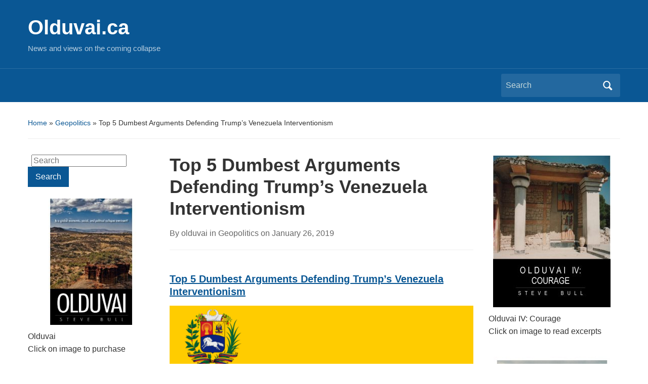

--- FILE ---
content_type: text/html; charset=UTF-8
request_url: https://olduvai.ca/?p=43168
body_size: 29081
content:
<!DOCTYPE html>
<html lang="en-US">

<head>
	<meta charset="UTF-8" />
	<meta name="viewport" content="width=device-width, initial-scale=1">

	<link rel="profile" href="http://gmpg.org/xfn/11" />
	<link rel="pingback" href="https://olduvai.ca/xmlrpc.php" />

	<title>Top 5 Dumbest Arguments Defending Trump’s Venezuela Interventionism &#8211; Olduvai.ca</title>
<meta name='robots' content='max-image-preview:large' />
<link rel="alternate" type="application/rss+xml" title="Olduvai.ca &raquo; Feed" href="https://olduvai.ca/?feed=rss2" />
<link rel="alternate" type="application/rss+xml" title="Olduvai.ca &raquo; Comments Feed" href="https://olduvai.ca/?feed=comments-rss2" />
<link rel="alternate" title="oEmbed (JSON)" type="application/json+oembed" href="https://olduvai.ca/index.php?rest_route=%2Foembed%2F1.0%2Fembed&#038;url=https%3A%2F%2Folduvai.ca%2F%3Fp%3D43168" />
<link rel="alternate" title="oEmbed (XML)" type="text/xml+oembed" href="https://olduvai.ca/index.php?rest_route=%2Foembed%2F1.0%2Fembed&#038;url=https%3A%2F%2Folduvai.ca%2F%3Fp%3D43168&#038;format=xml" />
		<!-- This site uses the Google Analytics by MonsterInsights plugin v9.11.1 - Using Analytics tracking - https://www.monsterinsights.com/ -->
							<script src="//www.googletagmanager.com/gtag/js?id=G-BF1G3VZ7L5"  data-cfasync="false" data-wpfc-render="false" type="text/javascript" async></script>
			<script data-cfasync="false" data-wpfc-render="false" type="text/javascript">
				var mi_version = '9.11.1';
				var mi_track_user = true;
				var mi_no_track_reason = '';
								var MonsterInsightsDefaultLocations = {"page_location":"https:\/\/olduvai.ca\/?p=43168"};
								if ( typeof MonsterInsightsPrivacyGuardFilter === 'function' ) {
					var MonsterInsightsLocations = (typeof MonsterInsightsExcludeQuery === 'object') ? MonsterInsightsPrivacyGuardFilter( MonsterInsightsExcludeQuery ) : MonsterInsightsPrivacyGuardFilter( MonsterInsightsDefaultLocations );
				} else {
					var MonsterInsightsLocations = (typeof MonsterInsightsExcludeQuery === 'object') ? MonsterInsightsExcludeQuery : MonsterInsightsDefaultLocations;
				}

								var disableStrs = [
										'ga-disable-G-BF1G3VZ7L5',
									];

				/* Function to detect opted out users */
				function __gtagTrackerIsOptedOut() {
					for (var index = 0; index < disableStrs.length; index++) {
						if (document.cookie.indexOf(disableStrs[index] + '=true') > -1) {
							return true;
						}
					}

					return false;
				}

				/* Disable tracking if the opt-out cookie exists. */
				if (__gtagTrackerIsOptedOut()) {
					for (var index = 0; index < disableStrs.length; index++) {
						window[disableStrs[index]] = true;
					}
				}

				/* Opt-out function */
				function __gtagTrackerOptout() {
					for (var index = 0; index < disableStrs.length; index++) {
						document.cookie = disableStrs[index] + '=true; expires=Thu, 31 Dec 2099 23:59:59 UTC; path=/';
						window[disableStrs[index]] = true;
					}
				}

				if ('undefined' === typeof gaOptout) {
					function gaOptout() {
						__gtagTrackerOptout();
					}
				}
								window.dataLayer = window.dataLayer || [];

				window.MonsterInsightsDualTracker = {
					helpers: {},
					trackers: {},
				};
				if (mi_track_user) {
					function __gtagDataLayer() {
						dataLayer.push(arguments);
					}

					function __gtagTracker(type, name, parameters) {
						if (!parameters) {
							parameters = {};
						}

						if (parameters.send_to) {
							__gtagDataLayer.apply(null, arguments);
							return;
						}

						if (type === 'event') {
														parameters.send_to = monsterinsights_frontend.v4_id;
							var hookName = name;
							if (typeof parameters['event_category'] !== 'undefined') {
								hookName = parameters['event_category'] + ':' + name;
							}

							if (typeof MonsterInsightsDualTracker.trackers[hookName] !== 'undefined') {
								MonsterInsightsDualTracker.trackers[hookName](parameters);
							} else {
								__gtagDataLayer('event', name, parameters);
							}
							
						} else {
							__gtagDataLayer.apply(null, arguments);
						}
					}

					__gtagTracker('js', new Date());
					__gtagTracker('set', {
						'developer_id.dZGIzZG': true,
											});
					if ( MonsterInsightsLocations.page_location ) {
						__gtagTracker('set', MonsterInsightsLocations);
					}
										__gtagTracker('config', 'G-BF1G3VZ7L5', {"forceSSL":"true"} );
										window.gtag = __gtagTracker;										(function () {
						/* https://developers.google.com/analytics/devguides/collection/analyticsjs/ */
						/* ga and __gaTracker compatibility shim. */
						var noopfn = function () {
							return null;
						};
						var newtracker = function () {
							return new Tracker();
						};
						var Tracker = function () {
							return null;
						};
						var p = Tracker.prototype;
						p.get = noopfn;
						p.set = noopfn;
						p.send = function () {
							var args = Array.prototype.slice.call(arguments);
							args.unshift('send');
							__gaTracker.apply(null, args);
						};
						var __gaTracker = function () {
							var len = arguments.length;
							if (len === 0) {
								return;
							}
							var f = arguments[len - 1];
							if (typeof f !== 'object' || f === null || typeof f.hitCallback !== 'function') {
								if ('send' === arguments[0]) {
									var hitConverted, hitObject = false, action;
									if ('event' === arguments[1]) {
										if ('undefined' !== typeof arguments[3]) {
											hitObject = {
												'eventAction': arguments[3],
												'eventCategory': arguments[2],
												'eventLabel': arguments[4],
												'value': arguments[5] ? arguments[5] : 1,
											}
										}
									}
									if ('pageview' === arguments[1]) {
										if ('undefined' !== typeof arguments[2]) {
											hitObject = {
												'eventAction': 'page_view',
												'page_path': arguments[2],
											}
										}
									}
									if (typeof arguments[2] === 'object') {
										hitObject = arguments[2];
									}
									if (typeof arguments[5] === 'object') {
										Object.assign(hitObject, arguments[5]);
									}
									if ('undefined' !== typeof arguments[1].hitType) {
										hitObject = arguments[1];
										if ('pageview' === hitObject.hitType) {
											hitObject.eventAction = 'page_view';
										}
									}
									if (hitObject) {
										action = 'timing' === arguments[1].hitType ? 'timing_complete' : hitObject.eventAction;
										hitConverted = mapArgs(hitObject);
										__gtagTracker('event', action, hitConverted);
									}
								}
								return;
							}

							function mapArgs(args) {
								var arg, hit = {};
								var gaMap = {
									'eventCategory': 'event_category',
									'eventAction': 'event_action',
									'eventLabel': 'event_label',
									'eventValue': 'event_value',
									'nonInteraction': 'non_interaction',
									'timingCategory': 'event_category',
									'timingVar': 'name',
									'timingValue': 'value',
									'timingLabel': 'event_label',
									'page': 'page_path',
									'location': 'page_location',
									'title': 'page_title',
									'referrer' : 'page_referrer',
								};
								for (arg in args) {
																		if (!(!args.hasOwnProperty(arg) || !gaMap.hasOwnProperty(arg))) {
										hit[gaMap[arg]] = args[arg];
									} else {
										hit[arg] = args[arg];
									}
								}
								return hit;
							}

							try {
								f.hitCallback();
							} catch (ex) {
							}
						};
						__gaTracker.create = newtracker;
						__gaTracker.getByName = newtracker;
						__gaTracker.getAll = function () {
							return [];
						};
						__gaTracker.remove = noopfn;
						__gaTracker.loaded = true;
						window['__gaTracker'] = __gaTracker;
					})();
									} else {
										console.log("");
					(function () {
						function __gtagTracker() {
							return null;
						}

						window['__gtagTracker'] = __gtagTracker;
						window['gtag'] = __gtagTracker;
					})();
									}
			</script>
							<!-- / Google Analytics by MonsterInsights -->
		<style id='wp-img-auto-sizes-contain-inline-css' type='text/css'>
img:is([sizes=auto i],[sizes^="auto," i]){contain-intrinsic-size:3000px 1500px}
/*# sourceURL=wp-img-auto-sizes-contain-inline-css */
</style>
<style id='wp-emoji-styles-inline-css' type='text/css'>

	img.wp-smiley, img.emoji {
		display: inline !important;
		border: none !important;
		box-shadow: none !important;
		height: 1em !important;
		width: 1em !important;
		margin: 0 0.07em !important;
		vertical-align: -0.1em !important;
		background: none !important;
		padding: 0 !important;
	}
/*# sourceURL=wp-emoji-styles-inline-css */
</style>
<style id='wp-block-library-inline-css' type='text/css'>
:root{--wp-block-synced-color:#7a00df;--wp-block-synced-color--rgb:122,0,223;--wp-bound-block-color:var(--wp-block-synced-color);--wp-editor-canvas-background:#ddd;--wp-admin-theme-color:#007cba;--wp-admin-theme-color--rgb:0,124,186;--wp-admin-theme-color-darker-10:#006ba1;--wp-admin-theme-color-darker-10--rgb:0,107,160.5;--wp-admin-theme-color-darker-20:#005a87;--wp-admin-theme-color-darker-20--rgb:0,90,135;--wp-admin-border-width-focus:2px}@media (min-resolution:192dpi){:root{--wp-admin-border-width-focus:1.5px}}.wp-element-button{cursor:pointer}:root .has-very-light-gray-background-color{background-color:#eee}:root .has-very-dark-gray-background-color{background-color:#313131}:root .has-very-light-gray-color{color:#eee}:root .has-very-dark-gray-color{color:#313131}:root .has-vivid-green-cyan-to-vivid-cyan-blue-gradient-background{background:linear-gradient(135deg,#00d084,#0693e3)}:root .has-purple-crush-gradient-background{background:linear-gradient(135deg,#34e2e4,#4721fb 50%,#ab1dfe)}:root .has-hazy-dawn-gradient-background{background:linear-gradient(135deg,#faaca8,#dad0ec)}:root .has-subdued-olive-gradient-background{background:linear-gradient(135deg,#fafae1,#67a671)}:root .has-atomic-cream-gradient-background{background:linear-gradient(135deg,#fdd79a,#004a59)}:root .has-nightshade-gradient-background{background:linear-gradient(135deg,#330968,#31cdcf)}:root .has-midnight-gradient-background{background:linear-gradient(135deg,#020381,#2874fc)}:root{--wp--preset--font-size--normal:16px;--wp--preset--font-size--huge:42px}.has-regular-font-size{font-size:1em}.has-larger-font-size{font-size:2.625em}.has-normal-font-size{font-size:var(--wp--preset--font-size--normal)}.has-huge-font-size{font-size:var(--wp--preset--font-size--huge)}.has-text-align-center{text-align:center}.has-text-align-left{text-align:left}.has-text-align-right{text-align:right}.has-fit-text{white-space:nowrap!important}#end-resizable-editor-section{display:none}.aligncenter{clear:both}.items-justified-left{justify-content:flex-start}.items-justified-center{justify-content:center}.items-justified-right{justify-content:flex-end}.items-justified-space-between{justify-content:space-between}.screen-reader-text{border:0;clip-path:inset(50%);height:1px;margin:-1px;overflow:hidden;padding:0;position:absolute;width:1px;word-wrap:normal!important}.screen-reader-text:focus{background-color:#ddd;clip-path:none;color:#444;display:block;font-size:1em;height:auto;left:5px;line-height:normal;padding:15px 23px 14px;text-decoration:none;top:5px;width:auto;z-index:100000}html :where(.has-border-color){border-style:solid}html :where([style*=border-top-color]){border-top-style:solid}html :where([style*=border-right-color]){border-right-style:solid}html :where([style*=border-bottom-color]){border-bottom-style:solid}html :where([style*=border-left-color]){border-left-style:solid}html :where([style*=border-width]){border-style:solid}html :where([style*=border-top-width]){border-top-style:solid}html :where([style*=border-right-width]){border-right-style:solid}html :where([style*=border-bottom-width]){border-bottom-style:solid}html :where([style*=border-left-width]){border-left-style:solid}html :where(img[class*=wp-image-]){height:auto;max-width:100%}:where(figure){margin:0 0 1em}html :where(.is-position-sticky){--wp-admin--admin-bar--position-offset:var(--wp-admin--admin-bar--height,0px)}@media screen and (max-width:600px){html :where(.is-position-sticky){--wp-admin--admin-bar--position-offset:0px}}

/*# sourceURL=wp-block-library-inline-css */
</style><style id='wp-block-heading-inline-css' type='text/css'>
h1:where(.wp-block-heading).has-background,h2:where(.wp-block-heading).has-background,h3:where(.wp-block-heading).has-background,h4:where(.wp-block-heading).has-background,h5:where(.wp-block-heading).has-background,h6:where(.wp-block-heading).has-background{padding:1.25em 2.375em}h1.has-text-align-left[style*=writing-mode]:where([style*=vertical-lr]),h1.has-text-align-right[style*=writing-mode]:where([style*=vertical-rl]),h2.has-text-align-left[style*=writing-mode]:where([style*=vertical-lr]),h2.has-text-align-right[style*=writing-mode]:where([style*=vertical-rl]),h3.has-text-align-left[style*=writing-mode]:where([style*=vertical-lr]),h3.has-text-align-right[style*=writing-mode]:where([style*=vertical-rl]),h4.has-text-align-left[style*=writing-mode]:where([style*=vertical-lr]),h4.has-text-align-right[style*=writing-mode]:where([style*=vertical-rl]),h5.has-text-align-left[style*=writing-mode]:where([style*=vertical-lr]),h5.has-text-align-right[style*=writing-mode]:where([style*=vertical-rl]),h6.has-text-align-left[style*=writing-mode]:where([style*=vertical-lr]),h6.has-text-align-right[style*=writing-mode]:where([style*=vertical-rl]){rotate:180deg}
/*# sourceURL=https://olduvai.ca/wp-includes/blocks/heading/style.min.css */
</style>
<style id='wp-block-image-inline-css' type='text/css'>
.wp-block-image>a,.wp-block-image>figure>a{display:inline-block}.wp-block-image img{box-sizing:border-box;height:auto;max-width:100%;vertical-align:bottom}@media not (prefers-reduced-motion){.wp-block-image img.hide{visibility:hidden}.wp-block-image img.show{animation:show-content-image .4s}}.wp-block-image[style*=border-radius] img,.wp-block-image[style*=border-radius]>a{border-radius:inherit}.wp-block-image.has-custom-border img{box-sizing:border-box}.wp-block-image.aligncenter{text-align:center}.wp-block-image.alignfull>a,.wp-block-image.alignwide>a{width:100%}.wp-block-image.alignfull img,.wp-block-image.alignwide img{height:auto;width:100%}.wp-block-image .aligncenter,.wp-block-image .alignleft,.wp-block-image .alignright,.wp-block-image.aligncenter,.wp-block-image.alignleft,.wp-block-image.alignright{display:table}.wp-block-image .aligncenter>figcaption,.wp-block-image .alignleft>figcaption,.wp-block-image .alignright>figcaption,.wp-block-image.aligncenter>figcaption,.wp-block-image.alignleft>figcaption,.wp-block-image.alignright>figcaption{caption-side:bottom;display:table-caption}.wp-block-image .alignleft{float:left;margin:.5em 1em .5em 0}.wp-block-image .alignright{float:right;margin:.5em 0 .5em 1em}.wp-block-image .aligncenter{margin-left:auto;margin-right:auto}.wp-block-image :where(figcaption){margin-bottom:1em;margin-top:.5em}.wp-block-image.is-style-circle-mask img{border-radius:9999px}@supports ((-webkit-mask-image:none) or (mask-image:none)) or (-webkit-mask-image:none){.wp-block-image.is-style-circle-mask img{border-radius:0;-webkit-mask-image:url('data:image/svg+xml;utf8,<svg viewBox="0 0 100 100" xmlns="http://www.w3.org/2000/svg"><circle cx="50" cy="50" r="50"/></svg>');mask-image:url('data:image/svg+xml;utf8,<svg viewBox="0 0 100 100" xmlns="http://www.w3.org/2000/svg"><circle cx="50" cy="50" r="50"/></svg>');mask-mode:alpha;-webkit-mask-position:center;mask-position:center;-webkit-mask-repeat:no-repeat;mask-repeat:no-repeat;-webkit-mask-size:contain;mask-size:contain}}:root :where(.wp-block-image.is-style-rounded img,.wp-block-image .is-style-rounded img){border-radius:9999px}.wp-block-image figure{margin:0}.wp-lightbox-container{display:flex;flex-direction:column;position:relative}.wp-lightbox-container img{cursor:zoom-in}.wp-lightbox-container img:hover+button{opacity:1}.wp-lightbox-container button{align-items:center;backdrop-filter:blur(16px) saturate(180%);background-color:#5a5a5a40;border:none;border-radius:4px;cursor:zoom-in;display:flex;height:20px;justify-content:center;opacity:0;padding:0;position:absolute;right:16px;text-align:center;top:16px;width:20px;z-index:100}@media not (prefers-reduced-motion){.wp-lightbox-container button{transition:opacity .2s ease}}.wp-lightbox-container button:focus-visible{outline:3px auto #5a5a5a40;outline:3px auto -webkit-focus-ring-color;outline-offset:3px}.wp-lightbox-container button:hover{cursor:pointer;opacity:1}.wp-lightbox-container button:focus{opacity:1}.wp-lightbox-container button:focus,.wp-lightbox-container button:hover,.wp-lightbox-container button:not(:hover):not(:active):not(.has-background){background-color:#5a5a5a40;border:none}.wp-lightbox-overlay{box-sizing:border-box;cursor:zoom-out;height:100vh;left:0;overflow:hidden;position:fixed;top:0;visibility:hidden;width:100%;z-index:100000}.wp-lightbox-overlay .close-button{align-items:center;cursor:pointer;display:flex;justify-content:center;min-height:40px;min-width:40px;padding:0;position:absolute;right:calc(env(safe-area-inset-right) + 16px);top:calc(env(safe-area-inset-top) + 16px);z-index:5000000}.wp-lightbox-overlay .close-button:focus,.wp-lightbox-overlay .close-button:hover,.wp-lightbox-overlay .close-button:not(:hover):not(:active):not(.has-background){background:none;border:none}.wp-lightbox-overlay .lightbox-image-container{height:var(--wp--lightbox-container-height);left:50%;overflow:hidden;position:absolute;top:50%;transform:translate(-50%,-50%);transform-origin:top left;width:var(--wp--lightbox-container-width);z-index:9999999999}.wp-lightbox-overlay .wp-block-image{align-items:center;box-sizing:border-box;display:flex;height:100%;justify-content:center;margin:0;position:relative;transform-origin:0 0;width:100%;z-index:3000000}.wp-lightbox-overlay .wp-block-image img{height:var(--wp--lightbox-image-height);min-height:var(--wp--lightbox-image-height);min-width:var(--wp--lightbox-image-width);width:var(--wp--lightbox-image-width)}.wp-lightbox-overlay .wp-block-image figcaption{display:none}.wp-lightbox-overlay button{background:none;border:none}.wp-lightbox-overlay .scrim{background-color:#fff;height:100%;opacity:.9;position:absolute;width:100%;z-index:2000000}.wp-lightbox-overlay.active{visibility:visible}@media not (prefers-reduced-motion){.wp-lightbox-overlay.active{animation:turn-on-visibility .25s both}.wp-lightbox-overlay.active img{animation:turn-on-visibility .35s both}.wp-lightbox-overlay.show-closing-animation:not(.active){animation:turn-off-visibility .35s both}.wp-lightbox-overlay.show-closing-animation:not(.active) img{animation:turn-off-visibility .25s both}.wp-lightbox-overlay.zoom.active{animation:none;opacity:1;visibility:visible}.wp-lightbox-overlay.zoom.active .lightbox-image-container{animation:lightbox-zoom-in .4s}.wp-lightbox-overlay.zoom.active .lightbox-image-container img{animation:none}.wp-lightbox-overlay.zoom.active .scrim{animation:turn-on-visibility .4s forwards}.wp-lightbox-overlay.zoom.show-closing-animation:not(.active){animation:none}.wp-lightbox-overlay.zoom.show-closing-animation:not(.active) .lightbox-image-container{animation:lightbox-zoom-out .4s}.wp-lightbox-overlay.zoom.show-closing-animation:not(.active) .lightbox-image-container img{animation:none}.wp-lightbox-overlay.zoom.show-closing-animation:not(.active) .scrim{animation:turn-off-visibility .4s forwards}}@keyframes show-content-image{0%{visibility:hidden}99%{visibility:hidden}to{visibility:visible}}@keyframes turn-on-visibility{0%{opacity:0}to{opacity:1}}@keyframes turn-off-visibility{0%{opacity:1;visibility:visible}99%{opacity:0;visibility:visible}to{opacity:0;visibility:hidden}}@keyframes lightbox-zoom-in{0%{transform:translate(calc((-100vw + var(--wp--lightbox-scrollbar-width))/2 + var(--wp--lightbox-initial-left-position)),calc(-50vh + var(--wp--lightbox-initial-top-position))) scale(var(--wp--lightbox-scale))}to{transform:translate(-50%,-50%) scale(1)}}@keyframes lightbox-zoom-out{0%{transform:translate(-50%,-50%) scale(1);visibility:visible}99%{visibility:visible}to{transform:translate(calc((-100vw + var(--wp--lightbox-scrollbar-width))/2 + var(--wp--lightbox-initial-left-position)),calc(-50vh + var(--wp--lightbox-initial-top-position))) scale(var(--wp--lightbox-scale));visibility:hidden}}
/*# sourceURL=https://olduvai.ca/wp-includes/blocks/image/style.min.css */
</style>
<style id='wp-block-image-theme-inline-css' type='text/css'>
:root :where(.wp-block-image figcaption){color:#555;font-size:13px;text-align:center}.is-dark-theme :root :where(.wp-block-image figcaption){color:#ffffffa6}.wp-block-image{margin:0 0 1em}
/*# sourceURL=https://olduvai.ca/wp-includes/blocks/image/theme.min.css */
</style>
<style id='wp-block-paragraph-inline-css' type='text/css'>
.is-small-text{font-size:.875em}.is-regular-text{font-size:1em}.is-large-text{font-size:2.25em}.is-larger-text{font-size:3em}.has-drop-cap:not(:focus):first-letter{float:left;font-size:8.4em;font-style:normal;font-weight:100;line-height:.68;margin:.05em .1em 0 0;text-transform:uppercase}body.rtl .has-drop-cap:not(:focus):first-letter{float:none;margin-left:.1em}p.has-drop-cap.has-background{overflow:hidden}:root :where(p.has-background){padding:1.25em 2.375em}:where(p.has-text-color:not(.has-link-color)) a{color:inherit}p.has-text-align-left[style*="writing-mode:vertical-lr"],p.has-text-align-right[style*="writing-mode:vertical-rl"]{rotate:180deg}
/*# sourceURL=https://olduvai.ca/wp-includes/blocks/paragraph/style.min.css */
</style>
<style id='global-styles-inline-css' type='text/css'>
:root{--wp--preset--aspect-ratio--square: 1;--wp--preset--aspect-ratio--4-3: 4/3;--wp--preset--aspect-ratio--3-4: 3/4;--wp--preset--aspect-ratio--3-2: 3/2;--wp--preset--aspect-ratio--2-3: 2/3;--wp--preset--aspect-ratio--16-9: 16/9;--wp--preset--aspect-ratio--9-16: 9/16;--wp--preset--color--black: #000000;--wp--preset--color--cyan-bluish-gray: #abb8c3;--wp--preset--color--white: #ffffff;--wp--preset--color--pale-pink: #f78da7;--wp--preset--color--vivid-red: #cf2e2e;--wp--preset--color--luminous-vivid-orange: #ff6900;--wp--preset--color--luminous-vivid-amber: #fcb900;--wp--preset--color--light-green-cyan: #7bdcb5;--wp--preset--color--vivid-green-cyan: #00d084;--wp--preset--color--pale-cyan-blue: #8ed1fc;--wp--preset--color--vivid-cyan-blue: #0693e3;--wp--preset--color--vivid-purple: #9b51e0;--wp--preset--color--primary-blue: #0A5794;--wp--preset--color--dark-gray: #333333;--wp--preset--color--light-gray: #777777;--wp--preset--gradient--vivid-cyan-blue-to-vivid-purple: linear-gradient(135deg,rgb(6,147,227) 0%,rgb(155,81,224) 100%);--wp--preset--gradient--light-green-cyan-to-vivid-green-cyan: linear-gradient(135deg,rgb(122,220,180) 0%,rgb(0,208,130) 100%);--wp--preset--gradient--luminous-vivid-amber-to-luminous-vivid-orange: linear-gradient(135deg,rgb(252,185,0) 0%,rgb(255,105,0) 100%);--wp--preset--gradient--luminous-vivid-orange-to-vivid-red: linear-gradient(135deg,rgb(255,105,0) 0%,rgb(207,46,46) 100%);--wp--preset--gradient--very-light-gray-to-cyan-bluish-gray: linear-gradient(135deg,rgb(238,238,238) 0%,rgb(169,184,195) 100%);--wp--preset--gradient--cool-to-warm-spectrum: linear-gradient(135deg,rgb(74,234,220) 0%,rgb(151,120,209) 20%,rgb(207,42,186) 40%,rgb(238,44,130) 60%,rgb(251,105,98) 80%,rgb(254,248,76) 100%);--wp--preset--gradient--blush-light-purple: linear-gradient(135deg,rgb(255,206,236) 0%,rgb(152,150,240) 100%);--wp--preset--gradient--blush-bordeaux: linear-gradient(135deg,rgb(254,205,165) 0%,rgb(254,45,45) 50%,rgb(107,0,62) 100%);--wp--preset--gradient--luminous-dusk: linear-gradient(135deg,rgb(255,203,112) 0%,rgb(199,81,192) 50%,rgb(65,88,208) 100%);--wp--preset--gradient--pale-ocean: linear-gradient(135deg,rgb(255,245,203) 0%,rgb(182,227,212) 50%,rgb(51,167,181) 100%);--wp--preset--gradient--electric-grass: linear-gradient(135deg,rgb(202,248,128) 0%,rgb(113,206,126) 100%);--wp--preset--gradient--midnight: linear-gradient(135deg,rgb(2,3,129) 0%,rgb(40,116,252) 100%);--wp--preset--font-size--small: 14px;--wp--preset--font-size--medium: 20px;--wp--preset--font-size--large: 18px;--wp--preset--font-size--x-large: 42px;--wp--preset--font-size--regular: 16px;--wp--preset--font-size--extra-large: 24px;--wp--preset--spacing--20: 0.44rem;--wp--preset--spacing--30: 0.67rem;--wp--preset--spacing--40: 1rem;--wp--preset--spacing--50: 1.5rem;--wp--preset--spacing--60: 2.25rem;--wp--preset--spacing--70: 3.38rem;--wp--preset--spacing--80: 5.06rem;--wp--preset--shadow--natural: 6px 6px 9px rgba(0, 0, 0, 0.2);--wp--preset--shadow--deep: 12px 12px 50px rgba(0, 0, 0, 0.4);--wp--preset--shadow--sharp: 6px 6px 0px rgba(0, 0, 0, 0.2);--wp--preset--shadow--outlined: 6px 6px 0px -3px rgb(255, 255, 255), 6px 6px rgb(0, 0, 0);--wp--preset--shadow--crisp: 6px 6px 0px rgb(0, 0, 0);}:where(.is-layout-flex){gap: 0.5em;}:where(.is-layout-grid){gap: 0.5em;}body .is-layout-flex{display: flex;}.is-layout-flex{flex-wrap: wrap;align-items: center;}.is-layout-flex > :is(*, div){margin: 0;}body .is-layout-grid{display: grid;}.is-layout-grid > :is(*, div){margin: 0;}:where(.wp-block-columns.is-layout-flex){gap: 2em;}:where(.wp-block-columns.is-layout-grid){gap: 2em;}:where(.wp-block-post-template.is-layout-flex){gap: 1.25em;}:where(.wp-block-post-template.is-layout-grid){gap: 1.25em;}.has-black-color{color: var(--wp--preset--color--black) !important;}.has-cyan-bluish-gray-color{color: var(--wp--preset--color--cyan-bluish-gray) !important;}.has-white-color{color: var(--wp--preset--color--white) !important;}.has-pale-pink-color{color: var(--wp--preset--color--pale-pink) !important;}.has-vivid-red-color{color: var(--wp--preset--color--vivid-red) !important;}.has-luminous-vivid-orange-color{color: var(--wp--preset--color--luminous-vivid-orange) !important;}.has-luminous-vivid-amber-color{color: var(--wp--preset--color--luminous-vivid-amber) !important;}.has-light-green-cyan-color{color: var(--wp--preset--color--light-green-cyan) !important;}.has-vivid-green-cyan-color{color: var(--wp--preset--color--vivid-green-cyan) !important;}.has-pale-cyan-blue-color{color: var(--wp--preset--color--pale-cyan-blue) !important;}.has-vivid-cyan-blue-color{color: var(--wp--preset--color--vivid-cyan-blue) !important;}.has-vivid-purple-color{color: var(--wp--preset--color--vivid-purple) !important;}.has-black-background-color{background-color: var(--wp--preset--color--black) !important;}.has-cyan-bluish-gray-background-color{background-color: var(--wp--preset--color--cyan-bluish-gray) !important;}.has-white-background-color{background-color: var(--wp--preset--color--white) !important;}.has-pale-pink-background-color{background-color: var(--wp--preset--color--pale-pink) !important;}.has-vivid-red-background-color{background-color: var(--wp--preset--color--vivid-red) !important;}.has-luminous-vivid-orange-background-color{background-color: var(--wp--preset--color--luminous-vivid-orange) !important;}.has-luminous-vivid-amber-background-color{background-color: var(--wp--preset--color--luminous-vivid-amber) !important;}.has-light-green-cyan-background-color{background-color: var(--wp--preset--color--light-green-cyan) !important;}.has-vivid-green-cyan-background-color{background-color: var(--wp--preset--color--vivid-green-cyan) !important;}.has-pale-cyan-blue-background-color{background-color: var(--wp--preset--color--pale-cyan-blue) !important;}.has-vivid-cyan-blue-background-color{background-color: var(--wp--preset--color--vivid-cyan-blue) !important;}.has-vivid-purple-background-color{background-color: var(--wp--preset--color--vivid-purple) !important;}.has-black-border-color{border-color: var(--wp--preset--color--black) !important;}.has-cyan-bluish-gray-border-color{border-color: var(--wp--preset--color--cyan-bluish-gray) !important;}.has-white-border-color{border-color: var(--wp--preset--color--white) !important;}.has-pale-pink-border-color{border-color: var(--wp--preset--color--pale-pink) !important;}.has-vivid-red-border-color{border-color: var(--wp--preset--color--vivid-red) !important;}.has-luminous-vivid-orange-border-color{border-color: var(--wp--preset--color--luminous-vivid-orange) !important;}.has-luminous-vivid-amber-border-color{border-color: var(--wp--preset--color--luminous-vivid-amber) !important;}.has-light-green-cyan-border-color{border-color: var(--wp--preset--color--light-green-cyan) !important;}.has-vivid-green-cyan-border-color{border-color: var(--wp--preset--color--vivid-green-cyan) !important;}.has-pale-cyan-blue-border-color{border-color: var(--wp--preset--color--pale-cyan-blue) !important;}.has-vivid-cyan-blue-border-color{border-color: var(--wp--preset--color--vivid-cyan-blue) !important;}.has-vivid-purple-border-color{border-color: var(--wp--preset--color--vivid-purple) !important;}.has-vivid-cyan-blue-to-vivid-purple-gradient-background{background: var(--wp--preset--gradient--vivid-cyan-blue-to-vivid-purple) !important;}.has-light-green-cyan-to-vivid-green-cyan-gradient-background{background: var(--wp--preset--gradient--light-green-cyan-to-vivid-green-cyan) !important;}.has-luminous-vivid-amber-to-luminous-vivid-orange-gradient-background{background: var(--wp--preset--gradient--luminous-vivid-amber-to-luminous-vivid-orange) !important;}.has-luminous-vivid-orange-to-vivid-red-gradient-background{background: var(--wp--preset--gradient--luminous-vivid-orange-to-vivid-red) !important;}.has-very-light-gray-to-cyan-bluish-gray-gradient-background{background: var(--wp--preset--gradient--very-light-gray-to-cyan-bluish-gray) !important;}.has-cool-to-warm-spectrum-gradient-background{background: var(--wp--preset--gradient--cool-to-warm-spectrum) !important;}.has-blush-light-purple-gradient-background{background: var(--wp--preset--gradient--blush-light-purple) !important;}.has-blush-bordeaux-gradient-background{background: var(--wp--preset--gradient--blush-bordeaux) !important;}.has-luminous-dusk-gradient-background{background: var(--wp--preset--gradient--luminous-dusk) !important;}.has-pale-ocean-gradient-background{background: var(--wp--preset--gradient--pale-ocean) !important;}.has-electric-grass-gradient-background{background: var(--wp--preset--gradient--electric-grass) !important;}.has-midnight-gradient-background{background: var(--wp--preset--gradient--midnight) !important;}.has-small-font-size{font-size: var(--wp--preset--font-size--small) !important;}.has-medium-font-size{font-size: var(--wp--preset--font-size--medium) !important;}.has-large-font-size{font-size: var(--wp--preset--font-size--large) !important;}.has-x-large-font-size{font-size: var(--wp--preset--font-size--x-large) !important;}
/*# sourceURL=global-styles-inline-css */
</style>

<style id='classic-theme-styles-inline-css' type='text/css'>
/*! This file is auto-generated */
.wp-block-button__link{color:#fff;background-color:#32373c;border-radius:9999px;box-shadow:none;text-decoration:none;padding:calc(.667em + 2px) calc(1.333em + 2px);font-size:1.125em}.wp-block-file__button{background:#32373c;color:#fff;text-decoration:none}
/*# sourceURL=/wp-includes/css/classic-themes.min.css */
</style>
<link rel='stylesheet' id='academica-style-css' href='https://olduvai.ca/wp-content/themes/academica/style.css?ver=6.9' type='text/css' media='all' />
<link rel='stylesheet' id='academica-style-mobile-css' href='https://olduvai.ca/wp-content/themes/academica/media-queries.css?ver=1.0' type='text/css' media='all' />
<link rel='stylesheet' id='dashicons-css' href='https://olduvai.ca/wp-includes/css/dashicons.min.css?ver=6.9' type='text/css' media='all' />
<script type="text/javascript" src="https://olduvai.ca/wp-content/plugins/google-analytics-for-wordpress/assets/js/frontend-gtag.min.js?ver=9.11.1" id="monsterinsights-frontend-script-js" async="async" data-wp-strategy="async"></script>
<script data-cfasync="false" data-wpfc-render="false" type="text/javascript" id='monsterinsights-frontend-script-js-extra'>/* <![CDATA[ */
var monsterinsights_frontend = {"js_events_tracking":"true","download_extensions":"doc,pdf,ppt,zip,xls,docx,pptx,xlsx","inbound_paths":"[]","home_url":"https:\/\/olduvai.ca","hash_tracking":"false","v4_id":"G-BF1G3VZ7L5"};/* ]]> */
</script>
<script type="text/javascript" src="https://olduvai.ca/wp-includes/js/jquery/jquery.min.js?ver=3.7.1" id="jquery-core-js"></script>
<script type="text/javascript" src="https://olduvai.ca/wp-includes/js/jquery/jquery-migrate.min.js?ver=3.4.1" id="jquery-migrate-js"></script>
<link rel="https://api.w.org/" href="https://olduvai.ca/index.php?rest_route=/" /><link rel="alternate" title="JSON" type="application/json" href="https://olduvai.ca/index.php?rest_route=/wp/v2/posts/43168" /><link rel="EditURI" type="application/rsd+xml" title="RSD" href="https://olduvai.ca/xmlrpc.php?rsd" />
<meta name="generator" content="WordPress 6.9" />
<link rel="canonical" href="https://olduvai.ca/?p=43168" />
<link rel='shortlink' href='https://olduvai.ca/?p=43168' />
<link rel="icon" href="https://olduvai.ca/wp-content/uploads/2014/11/510kQnLP7lL._SL500_AA300_-150x150.jpg" sizes="32x32" />
<link rel="icon" href="https://olduvai.ca/wp-content/uploads/2014/11/510kQnLP7lL._SL500_AA300_.jpg" sizes="192x192" />
<link rel="apple-touch-icon" href="https://olduvai.ca/wp-content/uploads/2014/11/510kQnLP7lL._SL500_AA300_.jpg" />
<meta name="msapplication-TileImage" content="https://olduvai.ca/wp-content/uploads/2014/11/510kQnLP7lL._SL500_AA300_.jpg" />

</head>

<body class="wp-singular post-template-default single single-post postid-43168 single-format-standard wp-embed-responsive wp-theme-academica">

    
    <!-- Skip links for accessibility -->
    <a class="skip-link screen-reader-text" href="#main">Skip to main content</a>

	
	<div id="header" class="clearfix" >

		
			<div class="inner-wrap">

				<div id="logo" class="logo-left">
					 
												<div id="site-title">
											
						<a href="https://olduvai.ca" title="Olduvai.ca - News and views on the coming collapse" rel="home">

							Olduvai.ca
						</a>

					 
												</div>
											
					<p id="site-description">News and views on the coming collapse</p>
				</div><!-- end #logo -->

			</div><!-- end .inner-wrap -->

			<div id="main-nav">

				<div class="inner-wrap">

					<nav class="main-navbar" role="navigation" aria-label="Primary Navigation">

	                    <div class="navbar-header">
	                        
	                    </div>


	                    <div id="navbar-main">

	                        

	                    </div><!-- #navbar-main -->

	                </nav><!-- .navbar -->

					<div id="search">
						<form method="get" id="searchform" action="https://olduvai.ca/" role="search">
	<label for="s" class="screen-reader-text">Search for:</label>
	<input id="s" type="search" name="s" placeholder="Search" aria-label="Search">
	<button id="searchsubmit" name="submit" type="submit" aria-label="Submit search">Search</button>
</form>					</div><!-- end #search -->

				</div><!-- end .inner-wrap -->

			</div><!-- end #main-nav -->

		
	</div><!-- end #header -->

	<div id="wrap">
		
		<main id="main" class="site-main" role="main">
<div id="content" class="clearfix">

	
	<div class="column column-title">
		<div id="crumbs">
	<p><a href="https://olduvai.ca">Home</a> &raquo; <a href="https://olduvai.ca/?cat=5">Geopolitics</a> &raquo; <span class="current">Top 5 Dumbest Arguments Defending Trump’s Venezuela Interventionism</span></p>
</div><!-- end #crumbs -->	</div><!-- end .column-title -->

		<aside class="column column-narrow" role="complementary" aria-label="Left Sidebar">
		<section id="search-2" class="widget clearfix widget_search"><form method="get" id="searchform" action="https://olduvai.ca/" role="search">
	<label for="s" class="screen-reader-text">Search for:</label>
	<input id="s" type="search" name="s" placeholder="Search" aria-label="Search">
	<button id="searchsubmit" name="submit" type="submit" aria-label="Submit search">Search</button>
</form></section><section id="widget_sp_image-8" class="widget clearfix widget_sp_image"><a href="http://olduvai.ca/?page_id=22624" target="_blank" class="widget_sp_image-image-link"><img width="300" height="300" class="attachment-full aligncenter" style="max-width: 100%;" srcset="https://olduvai.ca/wp-content/uploads/2014/11/510kQnLP7lL._SL500_AA300_.jpg 300w, https://olduvai.ca/wp-content/uploads/2014/11/510kQnLP7lL._SL500_AA300_-150x150.jpg 150w" sizes="(max-width: 300px) 100vw, 300px" src="https://olduvai.ca/wp-content/uploads/2014/11/510kQnLP7lL._SL500_AA300_.jpg" /></a><div class="widget_sp_image-description" ><p>Olduvai<br />
Click on image to purchase</p>
</div></section><section id="pages-4" class="widget clearfix widget_pages"><h3 class="widget-title">Content</h3>
			<ul>
				<li class="page_item page-item-65433"><a href="https://olduvai.ca/?page_id=65433">&#8216;It Bears Repeating: A Best Of&#8230;&#8217;</a></li>
<li class="page_item page-item-156"><a href="https://olduvai.ca/?page_id=156">&#8216;Publications&#8217;</a></li>
<li class="page_item page-item-83"><a href="https://olduvai.ca/?page_id=83">About</a></li>
<li class="page_item page-item-65251"><a href="https://olduvai.ca/?page_id=65251">Index&#8211;Today&#8217;s Contemplation: Collapse Cometh</a></li>
<li class="page_item page-item-65366"><a href="https://olduvai.ca/?page_id=65366">Index–Today’s Contemplation: Collapse Cometh, Multipart Posts</a></li>
<li class="page_item page-item-45791"><a href="https://olduvai.ca/?page_id=45791">Novel Quotes</a></li>
<li class="page_item page-item-34727"><a href="https://olduvai.ca/?page_id=34727">Privacy Policy</a></li>
<li class="page_item page-item-22624"><a href="https://olduvai.ca/?page_id=22624">Purchase Book(s)</a></li>
<li class="page_item page-item-55981"><a href="https://olduvai.ca/?page_id=55981">Readings (Summary Notes) February 27, 2025 update</a></li>
<li class="page_item page-item-22414"><a href="https://olduvai.ca/?page_id=22414">Readings &#038; Video: Olduvai Theory, Peak Oil, Collapse, &#038; more&#8230;</a></li>
<li class="page_item page-item-8601"><a href="https://olduvai.ca/?page_id=8601">Stouffville Corner</a></li>
<li class="page_item page-item-65579"><a href="https://olduvai.ca/?page_id=65579">Today&#8217;s Contemplation Essays: Compilation, Volume 1</a></li>
<li class="page_item page-item-165"><a href="https://olduvai.ca/?page_id=165">Video</a></li>
			</ul>

			</section><section id="widget_sp_image-18" class="widget clearfix widget_sp_image"><a href="http://olduvai.ca/?page_id=22624" target="_self" class="widget_sp_image-image-link"><img width="232" height="300" class="attachment-medium" style="max-width: 100%;" srcset="https://olduvai.ca/wp-content/uploads/2016/02/Olduvai-III-cover-page0001-232x300.jpg 232w, https://olduvai.ca/wp-content/uploads/2016/02/Olduvai-III-cover-page0001-768x994.jpg 768w, https://olduvai.ca/wp-content/uploads/2016/02/Olduvai-III-cover-page0001-791x1024.jpg 791w, https://olduvai.ca/wp-content/uploads/2016/02/Olduvai-III-cover-page0001.jpg 1275w" sizes="(max-width: 232px) 100vw, 232px" src="https://olduvai.ca/wp-content/uploads/2016/02/Olduvai-III-cover-page0001-232x300.jpg" /></a><div class="widget_sp_image-description" ><p>Olduvai III: Catacylsm<br />
Click on image to purchase</p>
</div></section><section id="categories-2" class="widget clearfix widget_categories"><h3 class="widget-title">Post categories</h3>
			<ul>
					<li class="cat-item cat-item-2"><a href="https://olduvai.ca/?cat=2">Economics</a> (12,943)
</li>
	<li class="cat-item cat-item-3"><a href="https://olduvai.ca/?cat=3">Energy</a> (5,907)
</li>
	<li class="cat-item cat-item-4"><a href="https://olduvai.ca/?cat=4">Environment</a> (6,266)
</li>
	<li class="cat-item cat-item-20695"><a href="https://olduvai.ca/?cat=20695">facebook</a> (1)
</li>
	<li class="cat-item cat-item-5"><a href="https://olduvai.ca/?cat=5">Geopolitics</a> (6,385)
</li>
	<li class="cat-item cat-item-6"><a href="https://olduvai.ca/?cat=6">Liberty</a> (6,871)
</li>
	<li class="cat-item cat-item-7"><a href="https://olduvai.ca/?cat=7">Survival</a> (3,625)
</li>
	<li class="cat-item cat-item-1"><a href="https://olduvai.ca/?cat=1">Uncategorized</a> (71)
</li>
			</ul>

			</section><section id="nav_menu-2" class="widget clearfix widget_nav_menu"><h3 class="widget-title">Economic Links</h3><div class="menu-economic-links-container"><ul id="menu-economic-links" class="menu"><li id="menu-item-12986" class="menu-item menu-item-type-custom menu-item-object-custom menu-item-12986"><a href="https://realinvestmentadvice.com/720global/">720 Global</a></li>
<li id="menu-item-23" class="menu-item menu-item-type-custom menu-item-object-custom menu-item-23"><a href="http://www.acting-man.com/">Acting Man</a></li>
<li id="menu-item-6623" class="menu-item menu-item-type-custom menu-item-object-custom menu-item-6623"><a href="http://www.adamsmith.org/">Adam Smith Institute</a></li>
<li id="menu-item-47871" class="menu-item menu-item-type-custom menu-item-object-custom menu-item-47871"><a href="https://brucewilds.blogspot.com">Advancing Time</a></li>
<li id="menu-item-24" class="menu-item menu-item-type-custom menu-item-object-custom menu-item-24"><a href="http://armstrongeconomics.com/armstrong_economics_blog/">Armstrong Economics</a></li>
<li id="menu-item-25" class="menu-item menu-item-type-custom menu-item-object-custom menu-item-25"><a href="http://www.steadystate.org">Center for the Advancement of a Steady State Economy</a></li>
<li id="menu-item-26" class="menu-item menu-item-type-custom menu-item-object-custom menu-item-26"><a href="http://davidstockmanscontracorner.com/">Contra Corner</a></li>
<li id="menu-item-12160" class="menu-item menu-item-type-custom menu-item-object-custom menu-item-12160"><a href="http://creditbubblebulletin.blogspot.ca/">Credit Bubble Bulletin</a></li>
<li id="menu-item-19159" class="menu-item menu-item-type-custom menu-item-object-custom menu-item-19159"><a href="http://www.credoeconomics.com/category/updates/">Credo Economics</a></li>
<li id="menu-item-1604" class="menu-item menu-item-type-custom menu-item-object-custom menu-item-1604"><a href="http://dailyreckoning.com/">Daily Reckoning</a></li>
<li id="menu-item-64390" class="menu-item menu-item-type-custom menu-item-object-custom menu-item-64390"><a href="https://thedeepdive.ca/">Deep Dive</a></li>
<li id="menu-item-27" class="menu-item menu-item-type-custom menu-item-object-custom menu-item-27"><a href="http://theeconomiccollapseblog.com/">Economic Collapse</a></li>
<li id="menu-item-27765" class="menu-item menu-item-type-custom menu-item-object-custom menu-item-27765"><a href="https://www.businesscycle.com/home">Economic Cycle Research Institute</a></li>
<li id="menu-item-53779" class="menu-item menu-item-type-custom menu-item-object-custom menu-item-53779"><a href="https://economicsfromthetopdown.com">Economics From the Top Down</a></li>
<li id="menu-item-13624" class="menu-item menu-item-type-custom menu-item-object-custom menu-item-13624"><a href="http://economyandmarkets.com">Economy and Markets Daily</a></li>
<li id="menu-item-32180" class="menu-item menu-item-type-custom menu-item-object-custom menu-item-32180"><a href="http://ffwiley.com">F.F. Wiley</a></li>
<li id="menu-item-3794" class="menu-item menu-item-type-custom menu-item-object-custom menu-item-3794"><a href="http://www.goldcore.com/us/gold-blog/">Goldcore Blog</a></li>
<li id="menu-item-3793" class="menu-item menu-item-type-custom menu-item-object-custom menu-item-3793"><a href="http://goldsilverworlds.com/">Gold Silver Worlds</a></li>
<li id="menu-item-16435" class="menu-item menu-item-type-custom menu-item-object-custom menu-item-16435"><a href="http://thegreatrecession.info/blog/">Great Recession Blog</a></li>
<li id="menu-item-60941" class="menu-item menu-item-type-custom menu-item-object-custom menu-item-60941"><a href="https://heliocene.org">Heliocene</a></li>
<li id="menu-item-18868" class="menu-item menu-item-type-custom menu-item-object-custom menu-item-18868"><a href="http://suitpossum.blogspot.ca">Heretic&#8217;s Guide to Global Finance</a></li>
<li id="menu-item-39445" class="menu-item menu-item-type-custom menu-item-object-custom menu-item-39445"><a href="https://thehutchreport.com">Hutch Report</a></li>
<li id="menu-item-39022" class="menu-item menu-item-type-custom menu-item-object-custom menu-item-39022"><a href="https://www.theinstitutionalriskanalyst.com">Institutional Risk Analyst</a></li>
<li id="menu-item-12217" class="menu-item menu-item-type-custom menu-item-object-custom menu-item-12217"><a href="http://investmentresearchdynamics.com/">Investment Research Dynamics</a></li>
<li id="menu-item-12540" class="menu-item menu-item-type-custom menu-item-object-custom menu-item-12540"><a href="http://jessescrossroadscafe.blogspot.ca/">Jesses&#8217; Cafe Americain</a></li>
<li id="menu-item-28" class="menu-item menu-item-type-custom menu-item-object-custom menu-item-28"><a href="https://mises.ca/">Ludwig Von Mises Canada</a></li>
<li id="menu-item-49812" class="menu-item menu-item-type-custom menu-item-object-custom menu-item-49812"><a href="https://macrohive.com">Macro Hive</a></li>
<li id="menu-item-6618" class="menu-item menu-item-type-custom menu-item-object-custom menu-item-6618"><a href="http://markstcyr.com/">Mark St. Cyr</a></li>
<li id="menu-item-6624" class="menu-item menu-item-type-custom menu-item-object-custom menu-item-6624"><a href="http://www.mauldineconomics.com/">Mauldin Economics</a></li>
<li id="menu-item-11564" class="menu-item menu-item-type-custom menu-item-object-custom menu-item-11564"><a href="https://mises.org/">Mises Institute</a></li>
<li id="menu-item-30913" class="menu-item menu-item-type-custom menu-item-object-custom menu-item-30913"><a href="https://www.moneymetals.com">Money Metals Exchange</a></li>
<li id="menu-item-30875" class="menu-item menu-item-type-custom menu-item-object-custom menu-item-30875"><a href="https://northmantrader.com">Northman Trader</a></li>
<li id="menu-item-29" class="menu-item menu-item-type-custom menu-item-object-custom menu-item-29"><a href="http://www.oftwominds.com/blog.html">Of Two Minds</a></li>
<li id="menu-item-34850" class="menu-item menu-item-type-custom menu-item-object-custom menu-item-34850"><a href="https://palisade-research.com">Palisade Research</a></li>
<li id="menu-item-52667" class="menu-item menu-item-type-custom menu-item-object-custom menu-item-52667"><a href="http://www.perc.org.uk">Political Economy Research Centre</a></li>
<li id="menu-item-13650" class="menu-item menu-item-type-custom menu-item-object-custom menu-item-13650"><a href="http://positivemoney.org">Positive Money</a></li>
<li id="menu-item-5539" class="menu-item menu-item-type-custom menu-item-object-custom menu-item-5539"><a href="https://www.sprottmoney.com/Blog/category/news.html">Sprott Money Blog</a></li>
<li id="menu-item-12190" class="menu-item menu-item-type-custom menu-item-object-custom menu-item-12190"><a href="http://statisticalideas.blogspot.ca/">Statistical Ideas</a></li>
<li id="menu-item-32072" class="menu-item menu-item-type-custom menu-item-object-custom menu-item-32072"><a href="https://steadystatemanchester.net">Steady State Manchester</a></li>
<li id="menu-item-3601" class="menu-item menu-item-type-custom menu-item-object-custom menu-item-3601"><a href="http://zirpqe.wordpress.com/">Stealthflation</a></li>
<li id="menu-item-65" class="menu-item menu-item-type-custom menu-item-object-custom menu-item-65"><a href="http://www.debtdeflation.com/blogs/">Steve Keen&#8217;s Debtwatch</a></li>
<li id="menu-item-59421" class="menu-item menu-item-type-custom menu-item-object-custom menu-item-59421"><a href="https://surplusenergyeconomics.wordpress.com">Surplus Energy Economics</a></li>
<li id="menu-item-54441" class="menu-item menu-item-type-custom menu-item-object-custom menu-item-54441"><a href="http://theswarmblog.com">Swarm</a></li>
<li id="menu-item-8411" class="menu-item menu-item-type-custom menu-item-object-custom menu-item-8411"><a href="https://www.tradingfloor.com/">Trading Floor</a></li>
<li id="menu-item-21358" class="menu-item menu-item-type-custom menu-item-object-custom menu-item-21358"><a href="http://truesinews.com">True Sinews</a></li>
<li id="menu-item-13272" class="menu-item menu-item-type-custom menu-item-object-custom menu-item-13272"><a href="http://wallstreetexaminer.com">Wall Street Examiner</a></li>
<li id="menu-item-31458" class="menu-item menu-item-type-custom menu-item-object-custom menu-item-31458"><a href="http://wallstreetonparade.com">Wall Street on Parade</a></li>
<li id="menu-item-2321" class="menu-item menu-item-type-custom menu-item-object-custom menu-item-2321"><a href="http://ellenbrown.com/">Web of Debt</a></li>
<li id="menu-item-30" class="menu-item menu-item-type-custom menu-item-object-custom menu-item-30"><a href="http://wolfstreet.com/">Wolf Street</a></li>
<li id="menu-item-13" class="menu-item menu-item-type-custom menu-item-object-custom menu-item-13"><a href="http://www.zerohedge.com/">Zero Hedge</a></li>
</ul></div></section><section id="nav_menu-3" class="widget clearfix widget_nav_menu"><h3 class="widget-title">Energy/Resource Links</h3><div class="menu-energy-resources-container"><ul id="menu-energy-resources" class="menu"><li id="menu-item-57032" class="menu-item menu-item-type-custom menu-item-object-custom menu-item-57032"><a href="https://www.api.org">American Petroleum Institute</a></li>
<li id="menu-item-52896" class="menu-item menu-item-type-custom menu-item-object-custom menu-item-52896"><a href="https://www.artberman.com">Art Berman</a></li>
<li id="menu-item-35" class="menu-item menu-item-type-custom menu-item-object-custom menu-item-35"><a href="http://www.ecosophia.net">Ecosophia (formerly Archdruid Report)</a></li>
<li id="menu-item-59528" class="menu-item menu-item-type-custom menu-item-object-custom menu-item-59528"><a href="https://choosethefuture.jimdofree.com">Choose the Future</a></li>
<li id="menu-item-31728" class="menu-item menu-item-type-custom menu-item-object-custom menu-item-31728"><a href="http://raylong.co">D. Ray Long</a></li>
<li id="menu-item-13648" class="menu-item menu-item-type-custom menu-item-object-custom menu-item-13648"><a href="http://ergobalance.blogspot.co.uk">Energy Balance</a></li>
<li id="menu-item-49641" class="menu-item menu-item-type-custom menu-item-object-custom menu-item-49641"><a href="https://www.energycentral.com">Energy Central</a></li>
<li id="menu-item-2054" class="menu-item menu-item-type-custom menu-item-object-custom menu-item-2054"><a href="http://euanmearns.com/">Energy Matters</a></li>
<li id="menu-item-34056" class="menu-item menu-item-type-custom menu-item-object-custom menu-item-34056"><a href="https://energyoutlook.ca">Energy Outlook</a></li>
<li id="menu-item-12321" class="menu-item menu-item-type-custom menu-item-object-custom menu-item-12321"><a href="https://energyx.org/">Energy Xchange</a></li>
<li id="menu-item-57307" class="menu-item menu-item-type-custom menu-item-object-custom menu-item-57307"><a href="https://thehydrogenskeptics.blogspot.com">Hydrogen Skeptics</a></li>
<li id="menu-item-45936" class="menu-item menu-item-type-custom menu-item-object-custom menu-item-45936"><a href="http://energyandourfuture.org/index.html">Institute for the Study of Energy and Our Future</a></li>
<li id="menu-item-36" class="menu-item menu-item-type-custom menu-item-object-custom menu-item-36"><a href="http://kunstler.com/">James Howard Kunstler</a></li>
<li id="menu-item-37" class="menu-item menu-item-type-custom menu-item-object-custom menu-item-37"><a href="http://oilprice.com/">Oil Price</a></li>
<li id="menu-item-31498" class="menu-item menu-item-type-custom menu-item-object-custom menu-item-31498"><a href="http://oil-price.net/index.php?lang=en">Oil-Price</a></li>
<li id="menu-item-41930" class="menu-item menu-item-type-custom menu-item-object-custom menu-item-41930"><a href="https://www.oilystuffblog.com">Oily Stuff</a></li>
<li id="menu-item-20" class="menu-item menu-item-type-custom menu-item-object-custom menu-item-20"><a href="http://ourfiniteworld.com/">Our Finite World</a></li>
<li id="menu-item-16705" class="menu-item menu-item-type-custom menu-item-object-custom menu-item-16705"><a href="http://energyskeptic.com">Peak Energy &#038; Resources</a></li>
<li id="menu-item-28316" class="menu-item menu-item-type-custom menu-item-object-custom menu-item-28316"><a href="https://www.peakoil.net">Peak Oil</a></li>
<li id="menu-item-39" class="menu-item menu-item-type-custom menu-item-object-custom menu-item-39"><a href="http://peakoilmatters.com/">Peak Oil Matters</a></li>
<li id="menu-item-40" class="menu-item menu-item-type-custom menu-item-object-custom menu-item-40"><a href="http://news.peak-oil.org">Peak Oil News</a></li>
<li id="menu-item-59016" class="menu-item menu-item-type-custom menu-item-object-custom menu-item-59016"><a href="https://www.realgnd.org/?fbclid=IwAR1VYePIxW4keFrYsWNVD-uiMi-DYrszvkXyflpHGuw55k3QdKDuD-jGe7g">Real Green New Deal</a></li>
<li id="menu-item-41" class="menu-item menu-item-type-custom menu-item-object-custom menu-item-41"><a href="http://www.resilience.org/">Resilience</a></li>
<li id="menu-item-1695" class="menu-item menu-item-type-custom menu-item-object-custom menu-item-1695"><a href="http://cassandralegacy.blogspot.co.at">Resource Crisis</a></li>
<li id="menu-item-42" class="menu-item menu-item-type-custom menu-item-object-custom menu-item-42"><a href="http://richardheinberg.com/">Richard Heinberg</a></li>
<li id="menu-item-63739" class="menu-item menu-item-type-custom menu-item-object-custom menu-item-63739"><a href="https://www.simonmichaux.com/">Simon Michaux</a></li>
<li id="menu-item-771" class="menu-item menu-item-type-custom menu-item-object-custom menu-item-771"><a href="http://www.jeffrubinssmallerworld.com/">Smaller World (Jeff Rubin)</a></li>
<li id="menu-item-58197" class="menu-item menu-item-type-custom menu-item-object-custom menu-item-58197"><a href="https://surplusenergyeconomics.wordpress.com">Surplus Energy Economics</a></li>
<li id="menu-item-48799" class="menu-item menu-item-type-custom menu-item-object-custom menu-item-48799"><a href="https://www.worldoil.com">World Oil</a></li>
<li id="menu-item-60246" class="menu-item menu-item-type-custom menu-item-object-custom menu-item-60246"><a href="https://www.wrongkindofgreen.org">Wrong Kind of Green</a></li>
</ul></div></section><section id="nav_menu-4" class="widget clearfix widget_nav_menu"><h3 class="widget-title">Environmental Links</h3><div class="menu-environment-ecology-links-container"><ul id="menu-environment-ecology-links" class="menu"><li id="menu-item-23862" class="menu-item menu-item-type-custom menu-item-object-custom menu-item-23862"><a href="http://aheadoftheherd.com">Ahead of the Herd</a></li>
<li id="menu-item-18916" class="menu-item menu-item-type-custom menu-item-object-custom menu-item-18916"><a href="http://www.carbonbrief.org">Carbon Brief</a></li>
<li id="menu-item-38734" class="menu-item menu-item-type-custom menu-item-object-custom menu-item-38734"><a href="http://cliffmass.blogspot.com">Cliff Mass Climate and Weather Blog</a></li>
<li id="menu-item-14007" class="menu-item menu-item-type-custom menu-item-object-custom menu-item-14007"><a href="http://www.climateaccess.org">Climate Access</a></li>
<li id="menu-item-60959" class="menu-item menu-item-type-custom menu-item-object-custom menu-item-60959"><a href="https://climateactionaustralia.wordpress.com">Climate Action Australia</a></li>
<li id="menu-item-49646" class="menu-item menu-item-type-custom menu-item-object-custom menu-item-49646"><a href="https://climateandcapitalism.com">Climate and Capitalism</a></li>
<li id="menu-item-73" class="menu-item menu-item-type-custom menu-item-object-custom menu-item-73"><a href="http://takvera.blogspot.ca/">Climate Citizen</a></li>
<li id="menu-item-33172" class="menu-item menu-item-type-custom menu-item-object-custom menu-item-33172"><a href="http://www.climatecodered.org">Climate Code Red</a></li>
<li id="menu-item-55404" class="menu-item menu-item-type-custom menu-item-object-custom menu-item-55404"><a href="https://medium.com/climate-conscious">Climate Conscious</a></li>
<li id="menu-item-40100" class="menu-item menu-item-type-custom menu-item-object-custom menu-item-40100"><a href="http://www.climatechangenews.com">Climate Home News</a></li>
<li id="menu-item-2764" class="menu-item menu-item-type-custom menu-item-object-custom menu-item-2764"><a href="http://www.climatenewsnetwork.net/">Climate News Network</a></li>
<li id="menu-item-10508" class="menu-item menu-item-type-custom menu-item-object-custom menu-item-10508"><a href="http://theclimatepsychologist.com/">Climate Psychologist</a></li>
<li id="menu-item-59365" class="menu-item menu-item-type-custom menu-item-object-custom menu-item-59365"><a href="https://www.climaterealityproject.org/blog">Climate Reality Project</a></li>
<li id="menu-item-61775" class="menu-item menu-item-type-custom menu-item-object-custom menu-item-61775"><a href="https://climatetippingpoints.info">Climate Tipping Points</a></li>
<li id="menu-item-37356" class="menu-item menu-item-type-custom menu-item-object-custom menu-item-37356"><a href="http://climatezone.org">Climate Zone</a></li>
<li id="menu-item-13345" class="menu-item menu-item-type-custom menu-item-object-custom menu-item-13345"><a href="http://www.circleofblue.org/new/">Circle of Blue</a></li>
<li id="menu-item-32800" class="menu-item menu-item-type-custom menu-item-object-custom menu-item-32800"><a href="https://www.connect4climate.org">Connect 4 Climate</a></li>
<li id="menu-item-71" class="menu-item menu-item-type-custom menu-item-object-custom menu-item-71"><a href="http://www.davidsuzuki.org/">David Suzuki Foundation</a></li>
<li id="menu-item-62210" class="menu-item menu-item-type-custom menu-item-object-custom menu-item-62210"><a href="https://dgrnewsservice.org">Deep Green Resistance</a></li>
<li id="menu-item-70" class="menu-item menu-item-type-custom menu-item-object-custom menu-item-70"><a href="http://www.desmogblog.com/">Desmog Blog</a></li>
<li id="menu-item-13706" class="menu-item menu-item-type-custom menu-item-object-custom menu-item-13706"><a href="http://www.ecologicalgardening.net">Ecological Gardening</a></li>
<li id="menu-item-5523" class="menu-item menu-item-type-custom menu-item-object-custom menu-item-5523"><a href="http://www.theecologist.org/">Ecologist</a></li>
<li id="menu-item-60488" class="menu-item menu-item-type-custom menu-item-object-custom menu-item-60488"><a href="https://ecosystemrestorationcamps.org">Ecosystem Restoration Camps</a></li>
<li id="menu-item-31502" class="menu-item menu-item-type-custom menu-item-object-custom menu-item-31502"><a href="https://ensia.com">Ensia</a></li>
<li id="menu-item-58510" class="menu-item menu-item-type-custom menu-item-object-custom menu-item-58510"><a href="https://environment.co">Environment.co</a></li>
<li id="menu-item-72" class="menu-item menu-item-type-custom menu-item-object-custom menu-item-72"><a href="http://environmentaldefence.ca/blog">Environmental Defence Blog</a></li>
<li id="menu-item-14" class="menu-item menu-item-type-custom menu-item-object-custom menu-item-14"><a href="http://ens-newswire.com/">Environment News Service</a></li>
<li id="menu-item-15" class="menu-item menu-item-type-custom menu-item-object-custom menu-item-15"><a href="http://www.extraenvironmentalist.com/">Extraenvironmentalist</a></li>
<li id="menu-item-56138" class="menu-item menu-item-type-custom menu-item-object-custom menu-item-56138"><a href="http://gaianism.org">Gaianism</a></li>
<li id="menu-item-12930" class="menu-item menu-item-type-custom menu-item-object-custom menu-item-12930"><a href="http://www.goinglocalgoinggreen.info">Going Local Going Green</a></li>
<li id="menu-item-12322" class="menu-item menu-item-type-custom menu-item-object-custom menu-item-12322"><a href="http://www.greenbiz.com/">Greenbiz</a></li>
<li id="menu-item-34826" class="menu-item menu-item-type-custom menu-item-object-custom menu-item-34826"><a href="https://www.greeneuropeanjournal.eu">Green European Journal</a></li>
<li id="menu-item-37636" class="menu-item menu-item-type-custom menu-item-object-custom menu-item-37636"><a href="http://www.greensocialthought.org">Green Social Thought</a></li>
<li id="menu-item-74" class="menu-item menu-item-type-custom menu-item-object-custom menu-item-74"><a href="http://www.pembina.org/blogs">Pembina Institute Blog</a></li>
<li id="menu-item-55305" class="menu-item menu-item-type-custom menu-item-object-custom menu-item-55305"><a href="https://plentiful-lands.com">Plentiful Lands</a></li>
<li id="menu-item-61430" class="menu-item menu-item-type-custom menu-item-object-custom menu-item-61430"><a href="https://www.rainforest-rescue.org">Rainforest Rescue</a></li>
<li id="menu-item-42645" class="menu-item menu-item-type-custom menu-item-object-custom menu-item-42645"><a href="https://therevelator.org">Revelator</a></li>
<li id="menu-item-15771" class="menu-item menu-item-type-custom menu-item-object-custom menu-item-15771"><a href="http://www.unevenearth.org">Uneven Earth</a></li>
<li id="menu-item-61689" class="menu-item menu-item-type-custom menu-item-object-custom menu-item-61689"><a href="https://www.climatedisaster.net">Watching the World Go By</a></li>
<li id="menu-item-60208" class="menu-item menu-item-type-custom menu-item-object-custom menu-item-60208"><a href="https://wattsupwiththat.com">Watts Up With That?</a></li>
<li id="menu-item-28506" class="menu-item menu-item-type-custom menu-item-object-custom menu-item-28506"><a href="http://winewaterwatch.org">Wine Water Watch</a></li>
<li id="menu-item-58488" class="menu-item menu-item-type-custom menu-item-object-custom menu-item-58488"><a href="https://yaleclimateconnections.org">Yale Climate Connections</a></li>
<li id="menu-item-34" class="menu-item menu-item-type-custom menu-item-object-custom menu-item-34"><a href="http://e360.yale.edu/">Yale Environment</a></li>
</ul></div></section><section id="nav_menu-5" class="widget clearfix widget_nav_menu"><h3 class="widget-title">Geopolitical Links</h3><div class="menu-geopolitical-links-container"><ul id="menu-geopolitical-links" class="menu"><li id="menu-item-5528" class="menu-item menu-item-type-custom menu-item-object-custom menu-item-5528"><a href="http://antiwar.com/">Antiwar</a></li>
<li id="menu-item-1691" class="menu-item menu-item-type-custom menu-item-object-custom menu-item-1691"><a href="http://thediplomat.com/">Diplomat</a></li>
<li id="menu-item-1360" class="menu-item menu-item-type-custom menu-item-object-custom menu-item-1360"><a href="http://www.foreignaffairs.com/">Foreign Affairs</a></li>
<li id="menu-item-1359" class="menu-item menu-item-type-custom menu-item-object-custom menu-item-1359"><a href="http://fpif.org/">Foreign Policy in Focus</a></li>
<li id="menu-item-1131" class="menu-item menu-item-type-custom menu-item-object-custom menu-item-1131"><a href="http://www.geopoliticalmonitor.com/">Geopolitical Monitor</a></li>
<li id="menu-item-56293" class="menu-item menu-item-type-custom menu-item-object-custom menu-item-56293"><a href="https://guadalajarageopolitics.com">Geopolitics and Empire</a></li>
<li id="menu-item-1132" class="menu-item menu-item-type-custom menu-item-object-custom menu-item-1132"><a href="http://www.globalissues.org/issue/65/geopolitics">Global Issues</a></li>
<li id="menu-item-10619" class="menu-item menu-item-type-custom menu-item-object-custom menu-item-10619"><a href="http://openeurope.org.uk/">Open Europe</a></li>
<li id="menu-item-1130" class="menu-item menu-item-type-custom menu-item-object-custom menu-item-1130"><a href="http://www.stratfor.com/">Stratfor: Geopolitical Intelligence</a></li>
<li id="menu-item-41072" class="menu-item menu-item-type-custom menu-item-object-custom menu-item-41072"><a href="http://www.voltairenet.org/en">Voltaire Network</a></li>
<li id="menu-item-12785" class="menu-item menu-item-type-custom menu-item-object-custom menu-item-12785"><a href="http://worldbeyondwar.org">World Beyond War</a></li>
</ul></div></section><section id="nav_menu-6" class="widget clearfix widget_nav_menu"><h3 class="widget-title">Liberty Links</h3><div class="menu-liberty-links-container"><ul id="menu-liberty-links" class="menu"><li id="menu-item-32750" class="menu-item menu-item-type-custom menu-item-object-custom menu-item-32750"><a href="http://www.activistlab.org">Activist Lab</a></li>
<li id="menu-item-43" class="menu-item menu-item-type-custom menu-item-object-custom menu-item-43"><a href="http://www.alt-market.com/">Alt Market</a></li>
<li id="menu-item-52622" class="menu-item menu-item-type-custom menu-item-object-custom menu-item-52622"><a href="https://axisofeasy.com">Axis of Easy</a></li>
<li id="menu-item-56643" class="menu-item menu-item-type-custom menu-item-object-custom menu-item-56643"><a href="https://bombthrower.com">Bomb Thrower</a></li>
<li id="menu-item-57397" class="menu-item menu-item-type-custom menu-item-object-custom menu-item-57397"><a href="https://www.dailymaverick.co.za/declassified-uk/">DeclassifiedUK</a></li>
<li id="menu-item-32748" class="menu-item menu-item-type-custom menu-item-object-custom menu-item-32748"><a href="https://dissidentvoice.org">Dissident Voice</a></li>
<li id="menu-item-13047" class="menu-item menu-item-type-custom menu-item-object-custom menu-item-13047"><a href="http://downwithtyranny.blogspot.ca">Down With Tyranny</a></li>
<li id="menu-item-42681" class="menu-item menu-item-type-custom menu-item-object-custom menu-item-42681"><a href="https://www.ericpetersautos.com">Eric Peters Autos</a></li>
<li id="menu-item-26106" class="menu-item menu-item-type-custom menu-item-object-custom menu-item-26106"><a href="https://www.fff.org">Future of Freedom Foundation</a></li>
<li id="menu-item-52" class="menu-item menu-item-type-custom menu-item-object-custom menu-item-52"><a href="http://www.infowars.com/">Info Wars</a></li>
<li id="menu-item-53" class="menu-item menu-item-type-custom menu-item-object-custom menu-item-53"><a href="https://firstlook.org/theintercept/">Intercept</a></li>
<li id="menu-item-57802" class="menu-item menu-item-type-custom menu-item-object-custom menu-item-57802"><a href="https://www.jonathan-cook.net/blog/">Jonathan Cook Blog</a></li>
<li id="menu-item-44" class="menu-item menu-item-type-custom menu-item-object-custom menu-item-44"><a href="http://libertyblitzkrieg.com/">Liberty Blitzkrieg</a></li>
<li id="menu-item-41960" class="menu-item menu-item-type-custom menu-item-object-custom menu-item-41960"><a href="https://www.libertynation.com">Liberty Nation</a></li>
<li id="menu-item-40510" class="menu-item menu-item-type-custom menu-item-object-custom menu-item-40510"><a href="https://massprivatei.blogspot.com">Mass Private I</a></li>
<li id="menu-item-2772" class="menu-item menu-item-type-custom menu-item-object-custom menu-item-2772"><a href="http://www.occupy.com/">Occupy</a></li>
<li id="menu-item-6617" class="menu-item menu-item-type-custom menu-item-object-custom menu-item-6617"><a href="https://www.opendemocracy.net/">Open Democracy</a></li>
<li id="menu-item-26042" class="menu-item menu-item-type-custom menu-item-object-custom menu-item-26042"><a href="https://personalliberty.com/">Personal Liberty</a></li>
<li id="menu-item-61040" class="menu-item menu-item-type-custom menu-item-object-custom menu-item-61040"><a href="https://www.projectcensored.org">Project Censored</a></li>
<li id="menu-item-1693" class="menu-item menu-item-type-custom menu-item-object-custom menu-item-1693"><a href="http://roarmag.org/">ROAR Magazine</a></li>
<li id="menu-item-47" class="menu-item menu-item-type-custom menu-item-object-custom menu-item-47"><a href="http://ronpaulinstitute.org/">Ron Paul Institute</a></li>
<li id="menu-item-1776" class="menu-item menu-item-type-custom menu-item-object-custom menu-item-1776"><a href="https://www.rutherford.org/">Rutherford Institute</a></li>
<li id="menu-item-66" class="menu-item menu-item-type-custom menu-item-object-custom menu-item-66"><a href="http://www.sovereignman.com/articles/">Sovereign Man</a></li>
<li id="menu-item-1692" class="menu-item menu-item-type-custom menu-item-object-custom menu-item-1692"><a href="http://www.targetliberty.com/">Target Liberty</a></li>
<li id="menu-item-12197" class="menu-item menu-item-type-custom menu-item-object-custom menu-item-12197"><a href="http://www.trueactivist.com/">True Activist</a></li>
<li id="menu-item-45" class="menu-item menu-item-type-custom menu-item-object-custom menu-item-45"><a href="http://www.washingtonsblog.com/">Washington&#8217;s Blog</a></li>
<li id="menu-item-53494" class="menu-item menu-item-type-custom menu-item-object-custom menu-item-53494"><a href="https://wirepoints.org">Wirepoints</a></li>
</ul></div></section><section id="nav_menu-7" class="widget clearfix widget_nav_menu"><h3 class="widget-title">News Links</h3><div class="menu-news-links-container"><ul id="menu-news-links" class="menu"><li id="menu-item-48" class="menu-item menu-item-type-custom menu-item-object-custom menu-item-48"><a href="http://www.aljazeera.com/">Al Jazeera</a></li>
<li id="menu-item-11326" class="menu-item menu-item-type-custom menu-item-object-custom menu-item-11326"><a href="http://theantimedia.org/">Anti-Media</a></li>
<li id="menu-item-75" class="menu-item menu-item-type-custom menu-item-object-custom menu-item-75"><a href="http://www.abc.net.au/?WT.z_navMenu=abcNavSites&#038;WT.z_srcSite=homepage&#038;WT.z_link=ABC%20Home">Austrailian Broadcasting Corporation</a></li>
<li id="menu-item-6622" class="menu-item menu-item-type-custom menu-item-object-custom menu-item-6622"><a href="http://axisoflogic.com/Frontpage.shtml">Axis of Logic</a></li>
<li id="menu-item-49" class="menu-item menu-item-type-custom menu-item-object-custom menu-item-49"><a href="http://www.bloomberg.com/news/">Bloomberg</a></li>
<li id="menu-item-42704" class="menu-item menu-item-type-custom menu-item-object-custom menu-item-42704"><a href="https://www.businessinsider.com">Business Insider</a></li>
<li id="menu-item-79" class="menu-item menu-item-type-custom menu-item-object-custom menu-item-79"><a href="http://www.bbc.com/">British Broadcasting Corporation</a></li>
<li id="menu-item-76" class="menu-item menu-item-type-custom menu-item-object-custom menu-item-76"><a href="http://www.cbc.ca/news">Canadian Broadcasting Corporation</a></li>
<li id="menu-item-9476" class="menu-item menu-item-type-custom menu-item-object-custom menu-item-9476"><a href="https://consortiumnews.com/">Consortium News</a></li>
<li id="menu-item-19852" class="menu-item menu-item-type-custom menu-item-object-custom menu-item-19852"><a href="https://www.corbettreport.com">Corbett Report</a></li>
<li id="menu-item-7586" class="menu-item menu-item-type-custom menu-item-object-custom menu-item-7586"><a href="http://www.counterpunch.org/">Counterpunch</a></li>
<li id="menu-item-30781" class="menu-item menu-item-type-custom menu-item-object-custom menu-item-30781"><a href="http://theduran.com">Duran</a></li>
<li id="menu-item-50" class="menu-item menu-item-type-custom menu-item-object-custom menu-item-50"><a href="http://www.theepochtimes.com/">Epoch Times</a></li>
<li id="menu-item-36905" class="menu-item menu-item-type-custom menu-item-object-custom menu-item-36905"><a href="https://fair.org">Fairness and Accuracy in Reporting</a></li>
<li id="menu-item-14670" class="menu-item menu-item-type-custom menu-item-object-custom menu-item-14670"><a href="http://thefifthcolumnnews.com">Fifth Column</a></li>
<li id="menu-item-78" class="menu-item menu-item-type-custom menu-item-object-custom menu-item-78"><a href="http://www.theguardian.com/uk">Guardian</a></li>
<li id="menu-item-8371" class="menu-item menu-item-type-custom menu-item-object-custom menu-item-8371"><a href="https://medium.com/insurge-intelligence">Insurge Intelligence</a></li>
<li id="menu-item-68" class="menu-item menu-item-type-custom menu-item-object-custom menu-item-68"><a href="https://firstlook.org/theintercept/">Intercept</a></li>
<li id="menu-item-59984" class="menu-item menu-item-type-custom menu-item-object-custom menu-item-59984"><a href="https://www.thelastamericanvagabond.com">Last American Vagabond</a></li>
<li id="menu-item-10835" class="menu-item menu-item-type-custom menu-item-object-custom menu-item-10835"><a href="http://www.naturalnews.com/index.html">Natural News</a></li>
<li id="menu-item-77" class="menu-item menu-item-type-custom menu-item-object-custom menu-item-77"><a href="http://www.nytimes.com/">New York Times</a></li>
<li id="menu-item-38768" class="menu-item menu-item-type-custom menu-item-object-custom menu-item-38768"><a href="https://orientalreview.org">Oriental Review</a></li>
<li id="menu-item-6889" class="menu-item menu-item-type-custom menu-item-object-custom menu-item-6889"><a href="http://www.rawstory.com/rs/">Raw Story</a></li>
<li id="menu-item-51" class="menu-item menu-item-type-custom menu-item-object-custom menu-item-51"><a href="http://www.reuters.com/">Reuters</a></li>
<li id="menu-item-30873" class="menu-item menu-item-type-custom menu-item-object-custom menu-item-30873"><a href="http://therevelator.org">Revelator</a></li>
<li id="menu-item-1293" class="menu-item menu-item-type-custom menu-item-object-custom menu-item-1293"><a href="http://rt.com/news/">RT News</a></li>
<li id="menu-item-40103" class="menu-item menu-item-type-custom menu-item-object-custom menu-item-40103"><a href="https://sharylattkisson.com">Sharyl Attkisson</a></li>
<li id="menu-item-770" class="menu-item menu-item-type-custom menu-item-object-custom menu-item-770"><a href="http://www.spiegel.de/international/">Spiegel Online International</a></li>
<li id="menu-item-6621" class="menu-item menu-item-type-custom menu-item-object-custom menu-item-6621"><a href="http://tass.ru/en">TASS Russia News Agency</a></li>
<li id="menu-item-1694" class="menu-item menu-item-type-custom menu-item-object-custom menu-item-1694"><a href="http://www.truthdig.com/">Truthdig</a></li>
<li id="menu-item-7552" class="menu-item menu-item-type-custom menu-item-object-custom menu-item-7552"><a href="http://thetyee.ca/">Tyee</a></li>
<li id="menu-item-13651" class="menu-item menu-item-type-custom menu-item-object-custom menu-item-13651"><a href="http://wagingnonviolence.org">Waging Nonviolence</a></li>
</ul></div></section><section id="nav_menu-8" class="widget clearfix widget_nav_menu"><h3 class="widget-title">Other Links</h3><div class="menu-other-links-container"><ul id="menu-other-links" class="menu"><li id="menu-item-60676" class="menu-item menu-item-type-custom menu-item-object-custom menu-item-60676"><a href="https://www.15-15-15.org/webzine/en/">15 15 15</a></li>
<li id="menu-item-61425" class="menu-item menu-item-type-custom menu-item-object-custom menu-item-61425"><a href="https://www.ancient-origins.net">Ancient Origins</a></li>
<li id="menu-item-63519" class="menu-item menu-item-type-custom menu-item-object-custom menu-item-63519"><a href="https://anotherendoftheworld.org/blog/">Another End of the World is Possible</a></li>
<li id="menu-item-58723" class="menu-item menu-item-type-custom menu-item-object-custom menu-item-58723"><a href="https://anthroecologycom.wordpress.com">Anthroecology</a></li>
<li id="menu-item-23451" class="menu-item menu-item-type-custom menu-item-object-custom menu-item-23451"><a href="https://antoniusaquinas.com">Antonius Aquinas</a></li>
<li id="menu-item-63349" class="menu-item menu-item-type-custom menu-item-object-custom menu-item-63349"><a href="http://articulatingthefuture.weebly.com/">Articulating the Future</a></li>
<li id="menu-item-1461" class="menu-item menu-item-type-custom menu-item-object-custom menu-item-1461"><a href="http://www.theautomaticearth.com/the-automatic-earth/">Automatic Earth</a></li>
<li id="menu-item-65016" class="menu-item menu-item-type-custom menu-item-object-custom menu-item-65016"><a href="https://www.bikex.net/bikex23">BIkeX</a></li>
<li id="menu-item-54" class="menu-item menu-item-type-custom menu-item-object-custom menu-item-54"><a href="http://www.theburningplatform.com/">Burning Platform</a></li>
<li id="menu-item-33303" class="menu-item menu-item-type-custom menu-item-object-custom menu-item-33303"><a href="https://caitlinjohnstone.com">Caitlin Johnstone</a></li>
<li id="menu-item-40788" class="menu-item menu-item-type-custom menu-item-object-custom menu-item-40788"><a href="https://canadiandimension.com">Canadian Dimension</a></li>
<li id="menu-item-40460" class="menu-item menu-item-type-custom menu-item-object-custom menu-item-40460"><a href="https://www.cusp.ac.uk">Centre for the Understanding of Sustainable Prosperity</a></li>
<li id="menu-item-55529" class="menu-item menu-item-type-custom menu-item-object-custom menu-item-55529"><a href="https://citizenactionmonitor.wordpress.com">Citizen Action Monitor</a></li>
<li id="menu-item-9692" class="menu-item menu-item-type-custom menu-item-object-custom menu-item-9692"><a href="http://climateandcapitalism.com/">Climate and Capitalism</a></li>
<li id="menu-item-55" class="menu-item menu-item-type-custom menu-item-object-custom menu-item-55"><a href="http://cluborlov.blogspot.ca/">Club Orlov</a></li>
<li id="menu-item-60865" class="menu-item menu-item-type-custom menu-item-object-custom menu-item-60865"><a href="https://paper.li/thecollapsechronicle?fbclid=IwAR3wzBRRxkSFm8yum4sxPvZ8QGNPjoH30aBghfHvnby9Iuxt-LDy7xckzj0">Collapse Chronicle</a></li>
<li id="menu-item-64316" class="menu-item menu-item-type-custom menu-item-object-custom menu-item-64316"><a href="https://www.youtube.com/channel/UCLXYur8DuVcARXbFhYs4ecg">Collapse Chronicles (youtube)</a></li>
<li id="menu-item-66162" class="menu-item menu-item-type-custom menu-item-object-custom menu-item-66162"><a href="https://www.collapsemusings.com/">Collapse Musings</a></li>
<li id="menu-item-60342" class="menu-item menu-item-type-custom menu-item-object-custom menu-item-60342"><a href="https://commonedge.org">Common Edge</a></li>
<li id="menu-item-32363" class="menu-item menu-item-type-custom menu-item-object-custom menu-item-32363"><a href="http://commonstransition.org">Commons Transition</a></li>
<li id="menu-item-54030" class="menu-item menu-item-type-custom menu-item-object-custom menu-item-54030"><a href="https://communelifeblog.wordpress.com">Commune Life Blog</a></li>
<li id="menu-item-55798" class="menu-item menu-item-type-custom menu-item-object-custom menu-item-55798"><a href="https://consciousnessofsheep.co.uk">Consciousness of Sheep</a></li>
<li id="menu-item-55894" class="menu-item menu-item-type-custom menu-item-object-custom menu-item-55894"><a href="https://macris.substack.com">Contemplations on the Tree of Woe</a></li>
<li id="menu-item-19160" class="menu-item menu-item-type-custom menu-item-object-custom menu-item-19160"><a href="https://thecontraryfarmer.wordpress.com">Contrary Farmer</a></li>
<li id="menu-item-10108" class="menu-item menu-item-type-custom menu-item-object-custom menu-item-10108"><a href="http://www.culturechange.org/cms/index.php">Culture Change</a></li>
<li id="menu-item-3606" class="menu-item menu-item-type-custom menu-item-object-custom menu-item-3606"><a href="http://www.thedailybell.com/">Daily Bell</a></li>
<li id="menu-item-59" class="menu-item menu-item-type-custom menu-item-object-custom menu-item-59"><a href="http://www.thedailysheeple.com/">Daily Sheeple</a></li>
<li id="menu-item-9032" class="menu-item menu-item-type-custom menu-item-object-custom menu-item-9032"><a href="https://degrowthcanada.wordpress.com/">Degrowth Canada</a></li>
<li id="menu-item-58305" class="menu-item menu-item-type-custom menu-item-object-custom menu-item-58305"><a href="https://donellameadows.org">Donella Meadows Project</a></li>
<li id="menu-item-25304" class="menu-item menu-item-type-custom menu-item-object-custom menu-item-25304"><a href="http://www.eclectications.com">Eclectications</a></li>
<li id="menu-item-24617" class="menu-item menu-item-type-custom menu-item-object-custom menu-item-24617"><a href="http://ecoreality.org">Ecoreality</a></li>
<li id="menu-item-28517" class="menu-item menu-item-type-custom menu-item-object-custom menu-item-28517"><a href="http://epsilontheory.com">Epsilon Theory</a></li>
<li id="menu-item-63609" class="menu-item menu-item-type-custom menu-item-object-custom menu-item-63609"><a href="https://www.eugyppius.com/">Eugyppius</a></li>
<li id="menu-item-3583" class="menu-item menu-item-type-custom menu-item-object-custom menu-item-3583"><a href="http://www.firstrebuttal.com/">First Rebuttal Blog</a></li>
<li id="menu-item-54744" class="menu-item menu-item-type-custom menu-item-object-custom menu-item-54744"><a href="https://www.fourthturning.com">Fourth Turning</a></li>
<li id="menu-item-59487" class="menu-item menu-item-type-custom menu-item-object-custom menu-item-59487"><a href="http://www.fraw.org.uk/frn/index.shtml">Free Range Network</a></li>
<li id="menu-item-40805" class="menu-item menu-item-type-custom menu-item-object-custom menu-item-40805"><a href="https://globalriskinsights.com">Global Risk Insights</a></li>
<li id="menu-item-25532" class="menu-item menu-item-type-custom menu-item-object-custom menu-item-25532"><a href="http://www.golemxiv.co.uk">Golem XIV</a></li>
<li id="menu-item-13649" class="menu-item menu-item-type-custom menu-item-object-custom menu-item-13649"><a href="http://peaksurfer.blogspot.co.uk">Great Change</a></li>
<li id="menu-item-45671" class="menu-item menu-item-type-custom menu-item-object-custom menu-item-45671"><a href="https://www.greattransition.org">Great Transition Initiative</a></li>
<li id="menu-item-55064" class="menu-item menu-item-type-custom menu-item-object-custom menu-item-55064"><a href="https://holmgren.com.au">Holmgren Design</a></li>
<li id="menu-item-64857" class="menu-item menu-item-type-custom menu-item-object-custom menu-item-64857"><a href="https://howtosavetheworld.ca/">How to Save the World</a></li>
<li id="menu-item-40110" class="menu-item menu-item-type-custom menu-item-object-custom menu-item-40110"><a href="https://www.jasonhickel.org">Jason Hickel</a></li>
<li id="menu-item-28660" class="menu-item menu-item-type-custom menu-item-object-custom menu-item-28660"><a href="http://joannenova.com.au">JoNova</a></li>
<li id="menu-item-60211" class="menu-item menu-item-type-custom menu-item-object-custom menu-item-60211"><a href="https://justcollapse.org">Just Collapse</a></li>
<li id="menu-item-58849" class="menu-item menu-item-type-custom menu-item-object-custom menu-item-58849"><a href="https://kevinhester.live">Kevin Hester</a></li>
<li id="menu-item-55172" class="menu-item menu-item-type-custom menu-item-object-custom menu-item-55172"><a href="https://landworkersalliance.org.uk">Land Workers Alliance</a></li>
<li id="menu-item-11199" class="menu-item menu-item-type-custom menu-item-object-custom menu-item-11199"><a href="http://patzek-lifeitself.blogspot.co.uk/">Life Itself</a></li>
<li id="menu-item-56609" class="menu-item menu-item-type-custom menu-item-object-custom menu-item-56609"><a href="https://markbrimblecombeblog.wordpress.com">Mark Brimblecombe</a></li>
<li id="menu-item-53782" class="menu-item menu-item-type-custom menu-item-object-custom menu-item-53782"><a href="https://www.nature.com">Nature</a></li>
<li id="menu-item-60003" class="menu-item menu-item-type-custom menu-item-object-custom menu-item-60003"><a href="https://www.newdawnmagazine.com">New Dawn Magazine</a></li>
<li id="menu-item-60362" class="menu-item menu-item-type-custom menu-item-object-custom menu-item-60362"><a href="https://www.onlineopinion.com.au">On Line Opinion</a></li>
<li id="menu-item-60365" class="menu-item menu-item-type-custom menu-item-object-custom menu-item-60365"><a href="https://orionmagazine.org">Orion Magazine</a></li>
<li id="menu-item-58796" class="menu-item menu-item-type-custom menu-item-object-custom menu-item-58796"><a href="https://forhumanliberation.blogspot.com">Our Place in the World: A Journal of Ecosocialism</a></li>
<li id="menu-item-56" class="menu-item menu-item-type-custom menu-item-object-custom menu-item-56"><a href="http://www.peakprosperity.com/">Peak Prosperity</a></li>
<li id="menu-item-54743" class="menu-item menu-item-type-custom menu-item-object-custom menu-item-54743"><a href="http://peterturchin.com/cliodynamica/">Peter Turchin Blog</a></li>
<li id="menu-item-59482" class="menu-item menu-item-type-custom menu-item-object-custom menu-item-59482"><a href="http://philosophers-stone.info">Philosophers Stone</a></li>
<li id="menu-item-54185" class="menu-item menu-item-type-custom menu-item-object-custom menu-item-54185"><a href="https://plentiful-lands.com">Plentiful Lands</a></li>
<li id="menu-item-2767" class="menu-item menu-item-type-custom menu-item-object-custom menu-item-2767"><a href="http://postgrowth.org/learn/blog/">Post Growth Blog</a></li>
<li id="menu-item-57694" class="menu-item menu-item-type-custom menu-item-object-custom menu-item-57694"><a href="https://problemspredicamentsandtechnology.blogspot.com">Problems, Predicaments, and Technology</a></li>
<li id="menu-item-63341" class="menu-item menu-item-type-custom menu-item-object-custom menu-item-63341"><a href="https://www.rainbowjuice.org/">Rainbow Juice</a></li>
<li id="menu-item-59199" class="menu-item menu-item-type-custom menu-item-object-custom menu-item-59199"><a href="http://www.fraw.org.uk/blogs/index.shtml">Ramblinactivist&#8217;s Blogs</a></li>
<li id="menu-item-45747" class="menu-item menu-item-type-custom menu-item-object-custom menu-item-45747"><a href="https://www.rapidtransition.org">Rapid Transition Alliance</a></li>
<li id="menu-item-59195" class="menu-item menu-item-type-custom menu-item-object-custom menu-item-59195"><a href="https://realgreenadaptation.blog">Real Green Adaptation</a></li>
<li id="menu-item-56746" class="menu-item menu-item-type-custom menu-item-object-custom menu-item-56746"><a href="https://thesenecaeffect.blogspot.com">Seneca Cliff</a></li>
<li id="menu-item-59102" class="menu-item menu-item-type-custom menu-item-object-custom menu-item-59102"><a href="https://shellyfaganaz.medium.com">Shelly Fagan</a></li>
<li id="menu-item-57" class="menu-item menu-item-type-custom menu-item-object-custom menu-item-57"><a href="http://www.shtfplan.com/">SHTF Plan</a></li>
<li id="menu-item-67" class="menu-item menu-item-type-custom menu-item-object-custom menu-item-67"><a href="http://www.thesolutionsjournal.com/">Solutions</a></li>
<li id="menu-item-11240" class="menu-item menu-item-type-custom menu-item-object-custom menu-item-11240"><a href="http://www.strongtowns.org/">Strong Towns</a></li>
<li id="menu-item-57882" class="menu-item menu-item-type-custom menu-item-object-custom menu-item-57882"><a href="https://theswarmblog.com">Swarm Blog</a></li>
<li id="menu-item-58" class="menu-item menu-item-type-custom menu-item-object-custom menu-item-58"><a href="http://www.tomdispatch.com/">Tom Dispatch</a></li>
<li id="menu-item-55524" class="menu-item menu-item-type-custom menu-item-object-custom menu-item-55524"><a href="http://www.transformingsociety.co.uk">Transforming Society</a></li>
<li id="menu-item-61" class="menu-item menu-item-type-custom menu-item-object-custom menu-item-61"><a href="http://transitionvoice.com/">Transition Voice</a></li>
<li id="menu-item-60" class="menu-item menu-item-type-custom menu-item-object-custom menu-item-60"><a href="http://twoicefloes.com/">Two Ice Floes</a></li>
<li id="menu-item-55530" class="menu-item menu-item-type-custom menu-item-object-custom menu-item-55530"><a href="https://un-denial.com">Un-denial</a></li>
<li id="menu-item-18038" class="menu-item menu-item-type-custom menu-item-object-custom menu-item-18038"><a href="http://viableopposition.blogspot.ca">Viable Opposition</a></li>
<li id="menu-item-18391" class="menu-item menu-item-type-custom menu-item-object-custom menu-item-18391"><a href="http://www.worldcomplex.blogspot.ca">World Compex</a></li>
<li id="menu-item-34934" class="menu-item menu-item-type-custom menu-item-object-custom menu-item-34934"><a href="https://blog.wozukunft.de">Wozukunft</a></li>
<li id="menu-item-62143" class="menu-item menu-item-type-custom menu-item-object-custom menu-item-62143"><a href="https://yvesengler.com">Yves Engler</a></li>
<li id="menu-item-42819" class="menu-item menu-item-type-custom menu-item-object-custom menu-item-42819"><a href="http://thezman.com/wordpress/">Z Blog</a></li>
</ul></div></section><section id="nav_menu-9" class="widget clearfix widget_nav_menu"><h3 class="widget-title">Survival Skills</h3><div class="menu-survival-skills-container"><ul id="menu-survival-skills" class="menu"><li id="menu-item-48550" class="menu-item menu-item-type-custom menu-item-object-custom menu-item-48550"><a href="http://www.agroecologynow.com">Agroecology Now</a></li>
<li id="menu-item-23188" class="menu-item menu-item-type-custom menu-item-object-custom menu-item-23188"><a href="http://www.backdoorsurvival.com">Backdoor Survival</a></li>
<li id="menu-item-22150" class="menu-item menu-item-type-custom menu-item-object-custom menu-item-22150"><a href="http://basisgear.com">Basis Gear</a></li>
<li id="menu-item-773" class="menu-item menu-item-type-custom menu-item-object-custom menu-item-773"><a href="http://www.bugoutsurvival.com/">Bugout Survival</a></li>
<li id="menu-item-24638" class="menu-item menu-item-type-custom menu-item-object-custom menu-item-24638"><a href="http://www.burpee.com">Burpee</a></li>
<li id="menu-item-56865" class="menu-item menu-item-type-custom menu-item-object-custom menu-item-56865"><a href="https://www.cityprepping.com">City Prepping</a></li>
<li id="menu-item-60458" class="menu-item menu-item-type-custom menu-item-object-custom menu-item-60458"><a href="https://climateandeconomy.com">Climate and Economy</a></li>
<li id="menu-item-59325" class="menu-item menu-item-type-custom menu-item-object-custom menu-item-59325"><a href="https://eattheplanet.org">Eat the Planet</a></li>
<li id="menu-item-63606" class="menu-item menu-item-type-custom menu-item-object-custom menu-item-63606"><a href="https://equanimity.blog/">Equanimity</a></li>
<li id="menu-item-55591" class="menu-item menu-item-type-custom menu-item-object-custom menu-item-55591"><a href="https://farmsfortomorrow.org">Farms for Tomorrow</a></li>
<li id="menu-item-25295" class="menu-item menu-item-type-custom menu-item-object-custom menu-item-25295"><a href="https://foodtank.com">Foodtank</a></li>
<li id="menu-item-32014" class="menu-item menu-item-type-custom menu-item-object-custom menu-item-32014"><a href="http://gardenearth.blogspot.co.at">Garden Earth: Beyond Sustainability</a></li>
<li id="menu-item-58159" class="menu-item menu-item-type-custom menu-item-object-custom menu-item-58159"><a href="https://gardenprofessors.com">Garden Professors</a></li>
<li id="menu-item-69" class="menu-item menu-item-type-custom menu-item-object-custom menu-item-69"><a href="http://graywolfsurvival.com/">Gray Wolf Survival</a></li>
<li id="menu-item-62268" class="menu-item menu-item-type-custom menu-item-object-custom menu-item-62268"><a href="https://thegrownetwork.com">Grow Network</a></li>
<li id="menu-item-32803" class="menu-item menu-item-type-custom menu-item-object-custom menu-item-32803"><a href="https://www.groworganic.com">Grow Organic</a></li>
<li id="menu-item-57411" class="menu-item menu-item-type-custom menu-item-object-custom menu-item-57411"><a href="https://www.iatp.org">Institute for Agriculture and Trade Policy</a></li>
<li id="menu-item-60414" class="menu-item menu-item-type-custom menu-item-object-custom menu-item-60414"><a href="https://joybileefarm.com">Joybilee Farm</a></li>
<li id="menu-item-36839" class="menu-item menu-item-type-custom menu-item-object-custom menu-item-36839"><a href="https://www.livinglifeinruraliowa.com">Living Life in Rural Iowa</a></li>
<li id="menu-item-5698" class="menu-item menu-item-type-custom menu-item-object-custom menu-item-5698"><a href="http://www.lowtechmagazine.com/">Low Tech Magazine</a></li>
<li id="menu-item-32989" class="menu-item menu-item-type-custom menu-item-object-custom menu-item-32989"><a href="https://www.naturalnews.com/index.html">Natural News</a></li>
<li id="menu-item-32017" class="menu-item menu-item-type-custom menu-item-object-custom menu-item-32017"><a href="https://thenextsystem.org">Next System Project</a></li>
<li id="menu-item-3594" class="menu-item menu-item-type-custom menu-item-object-custom menu-item-3594"><a href="http://www.offthegridnews.com/">Off the Grid News</a></li>
<li id="menu-item-12736" class="menu-item menu-item-type-custom menu-item-object-custom menu-item-12736"><a href="http://offgridsurvival.com">Off Grid Survival</a></li>
<li id="menu-item-62377" class="menu-item menu-item-type-custom menu-item-object-custom menu-item-62377"><a href="https://www.organicconsumers.org">Organic Consumers</a></li>
<li id="menu-item-62" class="menu-item menu-item-type-custom menu-item-object-custom menu-item-62"><a href="http://www.theorganicprepper.ca/">Organic Prepper</a></li>
<li id="menu-item-33291" class="menu-item menu-item-type-custom menu-item-object-custom menu-item-33291"><a href="https://blog.permaculture.org.uk">Permaculture Association</a></li>
<li id="menu-item-12737" class="menu-item menu-item-type-custom menu-item-object-custom menu-item-12737"><a href="http://permaculturenews.org">Permaculture Research Institute</a></li>
<li id="menu-item-64437" class="menu-item menu-item-type-custom menu-item-object-custom menu-item-64437"><a href="https://permies.com/">Permies</a></li>
<li id="menu-item-64366" class="menu-item menu-item-type-custom menu-item-object-custom menu-item-64366"><a href="https://practicalselfreliance.com/">Practical Self Reliance</a></li>
<li id="menu-item-25531" class="menu-item menu-item-type-custom menu-item-object-custom menu-item-25531"><a href="http://preparednessmama.com">Preparedness Mama</a></li>
<li id="menu-item-7378" class="menu-item menu-item-type-custom menu-item-object-custom menu-item-7378"><a href="http://postpeakmedicine.com/">Post Peak Medicine</a></li>
<li id="menu-item-29853" class="menu-item menu-item-type-custom menu-item-object-custom menu-item-29853"><a href="http://restoringmayberry.blogspot.ca">Restoring Mayberry</a></li>
<li id="menu-item-52166" class="menu-item menu-item-type-custom menu-item-object-custom menu-item-52166"><a href="https://school-of-adaptive-agriculture.org">School of Adaptive Agriculture</a></li>
<li id="menu-item-59901" class="menu-item menu-item-type-custom menu-item-object-custom menu-item-59901"><a href="https://seedtocrop.net">Seed to Crop</a></li>
<li id="menu-item-62378" class="menu-item menu-item-type-custom menu-item-object-custom menu-item-62378"><a href="https://www.seedsavers.org">Seed Savers</a></li>
<li id="menu-item-25044" class="menu-item menu-item-type-custom menu-item-object-custom menu-item-25044"><a href="http://smallfarmfuture.org.uk">Small Farm Future</a></li>
<li id="menu-item-24557" class="menu-item menu-item-type-custom menu-item-object-custom menu-item-24557"><a href="https://www.sproutabl.com">Sproutabl</a></li>
<li id="menu-item-63" class="menu-item menu-item-type-custom menu-item-object-custom menu-item-63"><a href="http://www.thesurvivalistblog.net/">Survivalist Blog</a></li>
<li id="menu-item-774" class="menu-item menu-item-type-custom menu-item-object-custom menu-item-774"><a href="http://thesurvivalmom.com/">Survival Mom</a></li>
<li id="menu-item-38137" class="menu-item menu-item-type-custom menu-item-object-custom menu-item-38137"><a href="http://survivalupdate.com">Survival Update</a></li>
<li id="menu-item-2210" class="menu-item menu-item-type-custom menu-item-object-custom menu-item-2210"><a href="http://www.survivopedia.com/">Survivopedia</a></li>
<li id="menu-item-772" class="menu-item menu-item-type-custom menu-item-object-custom menu-item-772"><a href="http://www.teotwawki-blog.com/">TEOTWAWKI Blog</a></li>
<li id="menu-item-59015" class="menu-item menu-item-type-custom menu-item-object-custom menu-item-59015"><a href="https://toxicplantsblog.blogspot.com">Toxic Plants</a></li>
<li id="menu-item-64" class="menu-item menu-item-type-custom menu-item-object-custom menu-item-64"><a href="http://undergroundmedic.com/">Underground Medic</a></li>
<li id="menu-item-37741" class="menu-item menu-item-type-custom menu-item-object-custom menu-item-37741"><a href="http://wayfinder.earth">Wayfinder</a></li>
<li id="menu-item-17414" class="menu-item menu-item-type-custom menu-item-object-custom menu-item-17414"><a href="http://www.wilderness-survival.net">Wilderness Survival</a></li>
<li id="menu-item-17415" class="menu-item menu-item-type-custom menu-item-object-custom menu-item-17415"><a href="http://www.wilderness-survival-skills.com">Wilderness Survival Skills</a></li>
</ul></div></section><section id="categories-3" class="widget clearfix widget_categories"><h3 class="widget-title">Post Archives by Category</h3>
			<ul>
					<li class="cat-item cat-item-2"><a href="https://olduvai.ca/?cat=2">Economics</a> (12,943)
</li>
	<li class="cat-item cat-item-3"><a href="https://olduvai.ca/?cat=3">Energy</a> (5,907)
</li>
	<li class="cat-item cat-item-4"><a href="https://olduvai.ca/?cat=4">Environment</a> (6,266)
</li>
	<li class="cat-item cat-item-20695"><a href="https://olduvai.ca/?cat=20695">facebook</a> (1)
</li>
	<li class="cat-item cat-item-5"><a href="https://olduvai.ca/?cat=5">Geopolitics</a> (6,385)
</li>
	<li class="cat-item cat-item-6"><a href="https://olduvai.ca/?cat=6">Liberty</a> (6,871)
</li>
	<li class="cat-item cat-item-7"><a href="https://olduvai.ca/?cat=7">Survival</a> (3,625)
</li>
	<li class="cat-item cat-item-1"><a href="https://olduvai.ca/?cat=1">Uncategorized</a> (71)
</li>
			</ul>

			</section>	</aside><!-- end .column-narrow -->
	
	<div class="column column-content single">

		
<div id="post-43168" class="post-43168 post type-post status-publish format-standard hentry category-geopolitics tag-caitlin-johnstone tag-interventionism tag-socialism tag-united-states tag-venezuela">

	<h1 class="title-header">Top 5 Dumbest Arguments Defending Trump’s Venezuela Interventionism</h1>
	<div class="entry-meta">
		<span class="by-author">By <span class="author vcard"><a class="url fn n" href="https://olduvai.ca/?author=1" title="View all posts by olduvai" rel="author">olduvai</a></span> </span>in <span class="category"><a href="https://olduvai.ca/?cat=5" rel="category">Geopolitics</a></span> on <span class="datetime"><a href="https://olduvai.ca/?p=43168" title="8:32 am" rel="bookmark"><time class="entry-date" datetime="2019-01-26T08:32:51-05:00" pubdate>January 26, 2019</time></a></span>	</div><!-- end .entry-meta -->

	<div class="entry-content clearfix">
		
<h3 class="wp-block-heading"><a href="https://caitlinjohnstone.com/2019/01/26/top-5-dumbest-arguments-defending-trumps-venezuela-interventionism/">Top 5 Dumbest Arguments Defending Trump’s Venezuela Interventionism</a></h3>



<figure class="wp-block-image"><img decoding="async" src="https://i2.wp.com/caitlinjohnstone.com/wp-content/uploads/2019/01/medium-1.png?fit=720%2C480&amp;ssl=1" alt=""/></figure>



<p>Ever since the Trump administration announced that it was&nbsp;<a href="https://medium.com/@caityjohnstone/antiwar-hero-medea-benjamin-disrupts-venezuela-coup-circle-jerk-993fc3624fe7">no longer recognizing the legitimacy</a>&nbsp;of the elected government of Venezuela I’ve been arguing with people on social media about this president’s brazen coup attempt in that country. The people arguing with me in favor of Trump’s interventionism are almost exclusively Trump supporters, with leftists and antiwar libertarians more or less on my side with this issue and rank-and-file centrists mostly preferring to sit this one out except to periodically mumble something about it being a distraction from the Mueller investigation.</p>



<p>I engage in these arguments not because I enjoy fighting with strangers on the internet, but because it helps me get an idea of what propaganda narratives have been seeded throughout various political sectors. Take a stand online and you’ll quickly have people running up to you saying, in effect, “My media echo chamber told me I’m supposed to disagree with you about that,” and spelling out what they’ve been told to believe.</p>



<p>I have not received a single robust argument in favor of Trump’s Venezuela interventionism, but I have received a whole lot of really, really stupid ones. Here are the top five most common and most astonishingly idiotic of them:</p>



<p><strong>1. “Socialism is bad!”</strong></p>



<figure class="wp-block-image"><a href="https://twitter.com/caitoz"><img decoding="async" src="https://pbs.twimg.com/profile_images/1039998813606477825/AdPTYshZ_normal.jpg" alt=""/></a></figure>



<p><a href="https://twitter.com/caitoz"><strong></strong></a><a href="https://twitter.com/caitoz/status/1088888214541164544"></a></p>



<p>Me: US interventionism is always disastrous and it always lies about its reasons for targeting South American and oil-rich nations.<br>Tsunami of Trump supporters: SOCIALISM IS BAD THO</p>



<p>This one is easily the most common and most stupid of all the arguments I’ve been receiving. I’m not familiar enough with pro-Trump punditry to be able to describe how the MAGA crowd got it into their heads that attacking Venezuela has something to do with fighting socialism, but it’s clear from my interactions over the last couple of days that that is the dominant narrative they’ve got swirling around in their collective consciousness. </p>



<p>&nbsp;…click on the above link to read the rest of the article…</p>
	</div><!-- end .entry-content -->

    <div class="entry-meta">
        <p class="tags"><strong>Tags:</strong> <a href="https://olduvai.ca/?tag=caitlin-johnstone" rel="tag">caitlin johnstone</a>, <a href="https://olduvai.ca/?tag=interventionism" rel="tag">interventionism</a>, <a href="https://olduvai.ca/?tag=socialism" rel="tag">socialism</a>, <a href="https://olduvai.ca/?tag=united-states" rel="tag">united states</a>, <a href="https://olduvai.ca/?tag=venezuela" rel="tag">venezuela</a></p>    </div><!-- end .entry-meta -->

</div><!-- end #post-## -->
		<div class="navigation clearfix">
			<span class="alignleft"><a href="https://olduvai.ca/?p=43166" rel="prev"><span class="meta-nav">&larr;</span> U.S. Debt Worries Fed Chairman Powell – Fears May Be Confirmed in March</a></span>			<span class="alignright"><a href="https://olduvai.ca/?p=43170" rel="next">The Decline of Transition Towns: Why do Good Ideas Always Flare up and Then Disappear? <span class="meta-nav">&rarr;</span></a></span>		</div><!-- end .navigation -->

		
<div id="comments">

	
</div><!-- #comments -->
	</div><!-- end .column-content -->

		<aside class="column column-narrow column-last" role="complementary" aria-label="Right Sidebar">
		<section id="widget_sp_image-12" class="widget clearfix widget_sp_image"><a href="https://medium.com/@stevebull-4168/todays-contemplation-and-now-for-something-completely-different-part-6-a6635287bb4" target="_self" class="widget_sp_image-image-link" title="Read excerpts"><img width="232" height="300" class="attachment-medium aligncenter" style="max-width: 100%;" srcset="https://olduvai.ca/wp-content/uploads/2018/10/Olduvai-IV-cover-page-0-232x300.jpg 232w, https://olduvai.ca/wp-content/uploads/2018/10/Olduvai-IV-cover-page-0-768x994.jpg 768w, https://olduvai.ca/wp-content/uploads/2018/10/Olduvai-IV-cover-page-0-791x1024.jpg 791w" sizes="(max-width: 232px) 100vw, 232px" src="https://olduvai.ca/wp-content/uploads/2018/10/Olduvai-IV-cover-page-0-232x300.jpg" /></a><div class="widget_sp_image-description" ><p>Olduvai IV: Courage<br />
Click on image to read excerpts</p>
</div></section><section id="widget_sp_image-4" class="widget clearfix widget_sp_image"><a href="http://olduvai.ca/?page_id=22624" target="_blank" class="widget_sp_image-image-link"><img width="231" height="300" class="attachment-medium aligncenter" style="max-width: 100%;" srcset="https://olduvai.ca/wp-content/uploads/2014/11/cover-231x300.jpg 231w, https://olduvai.ca/wp-content/uploads/2014/11/cover-790x1024.jpg 790w, https://olduvai.ca/wp-content/uploads/2014/11/cover.jpg 1275w" sizes="(max-width: 231px) 100vw, 231px" src="https://olduvai.ca/wp-content/uploads/2014/11/cover-231x300.jpg" /></a><div class="widget_sp_image-description" ><p>Olduvai II: Exodus<br />
Click on image to purchase </p>
</div></section><section id="academica-featured-posts-gallery-2" class="widget clearfix academica-featured-posts-gallery"><h3 class="widget-title">Latest Posts</h3>
			<ul class="posts">

				
				<li class="clearfix post">

					<h3><a href="https://olduvai.ca/?p=69554" rel="bookmark">The Bulletin: January 14-20, 2026</a></h3>				</li>

				
				<li class="clearfix post">

					<h3><a href="https://olduvai.ca/?p=69531" rel="bookmark">Today’s Contemplation: Collapse Cometh CCXXVI–We’re Saved! Hydrogen Energy.</a></h3>				</li>

				
				<li class="clearfix post">

					<h3><a href="https://olduvai.ca/?p=69528" rel="bookmark">The Bulletin: January 7-13, 2026</a></h3>				</li>

				
				<li class="clearfix post">

					<h3><a href="https://olduvai.ca/?p=69512" rel="bookmark">The Bulletin: December 31-January 6, 2025</a></h3>				</li>

				
				<li class="clearfix post">

					<h3><a href="https://olduvai.ca/?p=69505" rel="bookmark">Today’s Contemplation: Collapse Cometh CCXXV– We’re Saved! Carbon Emissions Have Decoupled From Economic Growth. </a></h3>				</li>

				
				<li class="clearfix post">

					<h3><a href="https://olduvai.ca/?p=69502" rel="bookmark">The Bulletin: December 24-30, 2025</a></h3>				</li>

				
				<li class="clearfix post">

					<h3><a href="https://olduvai.ca/?p=69491" rel="bookmark">Today’s Contemplation: Collapse Cometh CCXXIV– We’re Saved! Thorium-Fuelled and Molten Salt Reactors.</a></h3>				</li>

				
				<li class="clearfix post">

					<h3><a href="https://olduvai.ca/?p=69489" rel="bookmark">The Bulletin: December 17-23, 2025</a></h3>				</li>

				
				<li class="clearfix post">

					<h3><a href="https://olduvai.ca/?p=69486" rel="bookmark">We’re Saved! A Collection of ‘Solution’ Critiques, Volume 1.</a></h3>				</li>

				
				<li class="clearfix post">

					<h3><a href="https://olduvai.ca/?p=69483" rel="bookmark">The Bulletin: December 10–16, 2025</a></h3>				</li>

				
				<li class="clearfix post">

					<h3><a href="https://olduvai.ca/?p=69467" rel="bookmark">Today’s Contemplation: Collapse Cometh CCXXIII– We’re Saved! A Nuclear Renaissance Is Upon Us, Part 4.</a></h3>				</li>

				
				<li class="clearfix post">

					<h3><a href="https://olduvai.ca/?p=69465" rel="bookmark">The Bulletin: December 3-9, 2025</a></h3>				</li>

				
				<li class="clearfix post">

					<h3><a href="https://olduvai.ca/?p=69461" rel="bookmark">The Bulletin: November 26-December 2, 2025</a></h3>				</li>

				
				<li class="clearfix post">

					<h3><a href="https://olduvai.ca/?p=69455" rel="bookmark">Today’s Contemplation: Collapse Cometh CCXXII–We’re Saved! A Nuclear Renaissance Is Upon Us, Part 3.</a></h3>				</li>

				
				<li class="clearfix post">

					<h3><a href="https://olduvai.ca/?p=69453" rel="bookmark">The Bulletin: November 19-25, 2025</a></h3>				</li>

				
				<li class="clearfix post">

					<h3><a href="https://olduvai.ca/?p=69448" rel="bookmark">Today’s Contemplation: Collapse Cometh CCXXI&#8211;We’re Saved! A Nuclear Renaissance Is Upon Us, Part 2.</a></h3>				</li>

				
				<li class="clearfix post">

					<h3><a href="https://olduvai.ca/?p=69446" rel="bookmark">The Bulletin: November 12-18, 2025</a></h3>				</li>

				
				<li class="clearfix post">

					<h3><a href="https://olduvai.ca/?p=69443" rel="bookmark">Today’s Contemplation: Collapse Cometh CCXX&#8211;We’re Saved! A Nuclear Renaissance Is Upon Us, Part 1.</a></h3>				</li>

				
				<li class="clearfix post">

					<h3><a href="https://olduvai.ca/?p=69440" rel="bookmark">The Bulletin: November 5-11, 2025</a></h3>				</li>

				
				<li class="clearfix post">

					<h3><a href="https://olduvai.ca/?p=69438" rel="bookmark">The Bulletin: October 29-November 4, 2025</a></h3>				</li>

				
				<li class="clearfix post">

					<h3><a href="https://olduvai.ca/?p=69432" rel="bookmark">Today’s Contemplation: Collapse Cometh CCXIX&#8211; We’re Saved! ‘Good Government’ Has Humanity’s Back. Part 3.</a></h3>				</li>

				
				<li class="clearfix post">

					<h3><a href="https://olduvai.ca/?p=69430" rel="bookmark">The Bulletin: October 22-28, 2025</a></h3>				</li>

				
				<li class="clearfix post">

					<h3><a href="https://olduvai.ca/?p=69428" rel="bookmark">Today’s Contemplation: Collapse Cometh CCXVIII&#8211;We’re Saved! ‘Good Government’ Has Humanity’s Back. Part 2.</a></h3>				</li>

				
				<li class="clearfix post">

					<h3><a href="https://olduvai.ca/?p=69425" rel="bookmark">The Bulletin: October 15-21, 2025</a></h3>				</li>

				
				<li class="clearfix post">

					<h3><a href="https://olduvai.ca/?p=69411" rel="bookmark">Today’s Contemplation: Collapse Cometh CCXVII– We’re Saved! ‘Good Government’ Has Humanity’s Back. Part 1.</a></h3>				</li>

				
				<li class="clearfix post">

					<h3><a href="https://olduvai.ca/?p=69403" rel="bookmark">The Bulletin: October 8-14, 2025</a></h3>				</li>

				
				<li class="clearfix post">

					<h3><a href="https://olduvai.ca/?p=69401" rel="bookmark">The Bulletin: October 1-7, 2025</a></h3>				</li>

				
				<li class="clearfix post">

					<h3><a href="https://olduvai.ca/?p=69397" rel="bookmark">The Bulletin: September 24-30, 2025</a></h3>				</li>

				
				<li class="clearfix post">

					<h3><a href="https://olduvai.ca/?p=69388" rel="bookmark">Today’s Contemplation: Collapse Cometh CCXVI–We’re Saved! Fusion Energy Is Imminent.</a></h3>				</li>

				
				<li class="clearfix post">

					<h3><a href="https://olduvai.ca/?p=69385" rel="bookmark">The Bulletin: September 17-23, 2025</a></h3>				</li>

				
				<li class="clearfix post">

					<h3><a href="https://olduvai.ca/?p=69376" rel="bookmark">Today’s Contemplation: Collapse Cometh CCXV–We’re Saved! Bamboo and Hemp.</a></h3>				</li>

				
				<li class="clearfix post">

					<h3><a href="https://olduvai.ca/?p=69357" rel="bookmark">The Bulletin: September 10-16, 2025</a></h3>				</li>

				
				<li class="clearfix post">

					<h3><a href="https://olduvai.ca/?p=69346" rel="bookmark">Today’s Contemplation: Collapse Cometh CCXIV–We’re Saved! Solar Photovoltaic Panels.</a></h3>				</li>

				
				<li class="clearfix post">

					<h3><a href="https://olduvai.ca/?p=69342" rel="bookmark">The Bulletin: September 3-9, 2025</a></h3>				</li>

				
				<li class="clearfix post">

					<h3><a href="https://olduvai.ca/?p=69338" rel="bookmark">Today’s Contemplation: Collapse Cometh CCXIII&#8211;Biophysical Economics</a></h3>				</li>

				
				<li class="clearfix post">

					<h3><a href="https://olduvai.ca/?p=69335" rel="bookmark">The Bulletin: August 27-September 2, 2025</a></h3>				</li>

				
				<li class="clearfix post">

					<h3><a href="https://olduvai.ca/?p=69317" rel="bookmark">Today’s Contemplation: Collapse Cometh CCXII–A ‘Great Simplification’ Is On Our Doorstep, Redux</a></h3>				</li>

				
				<li class="clearfix post">

					<h3><a href="https://olduvai.ca/?p=69327" rel="bookmark">Today’s Contemplation: Collapse Cometh CV&#8211;That Uncertain Road, Part 2</a></h3>				</li>

				
				<li class="clearfix post">

					<h3><a href="https://olduvai.ca/?p=69315" rel="bookmark">The Bulletin: August 20-26, 2025</a></h3>				</li>

				
				<li class="clearfix post">

					<h3><a href="https://olduvai.ca/?p=69312" rel="bookmark">The Bulletin: August 13-19, 2025</a></h3>				</li>

				
				<li class="clearfix post">

					<h3><a href="https://olduvai.ca/?p=69307" rel="bookmark">Today’s Contemplation: Collapse Cometh CCXI–Collapse, Environment, and Society</a></h3>				</li>

				
				<li class="clearfix post">

					<h3><a href="https://olduvai.ca/?p=69304" rel="bookmark">The Bulletin: August 6-12, 2025</a></h3>				</li>

				
				<li class="clearfix post">

					<h3><a href="https://olduvai.ca/?p=69298" rel="bookmark">The Bulletin: July 30-August 5, 2025</a></h3>				</li>

				
				<li class="clearfix post">

					<h3><a href="https://olduvai.ca/?p=69296" rel="bookmark">Today’s Contemplation: Collapse Cometh CCX&#8211;Keep Calm and Carry On… Human Ingenuity and Technology Will Save Us! Part 3</a></h3>				</li>

				
				<li class="clearfix post">

					<h3><a href="https://olduvai.ca/?p=69291" rel="bookmark">Today’s Contemplation: Collapse Cometh CCIX– Keep Calm and Carry On… Human Ingenuity and Technology Will Save Us! Part 2</a></h3>				</li>

				
				<li class="clearfix post">

					<h3><a href="https://olduvai.ca/?p=69277" rel="bookmark">The Bulletin: July 23-29, 2025</a></h3>				</li>

				
				<li class="clearfix post">

					<h3><a href="https://olduvai.ca/?p=69265" rel="bookmark">Today’s Contemplation: Collapse Cometh CCVIII–Keep Calm and Carry On…Human Ingenuity and Technology Will Save Us! Part 1</a></h3>				</li>

				
				<li class="clearfix post">

					<h3><a href="https://olduvai.ca/?p=69261" rel="bookmark">The Bulletin: July 16-22, 2025</a></h3>				</li>

				
				<li class="clearfix post">

					<h3><a href="https://olduvai.ca/?p=69256" rel="bookmark">The Bulletin: July 10-16, 2025</a></h3>				</li>

				
				<li class="clearfix post">

					<h3><a href="https://olduvai.ca/?p=69253" rel="bookmark">The Bulletin: July 3-9, 2025 </a></h3>				</li>

				
				<li class="clearfix post">

					<h3><a href="https://olduvai.ca/?p=69247" rel="bookmark">The Bulletin: June 26-July 2, 2025</a></h3>				</li>

				
				<li class="clearfix post">

					<h3><a href="https://olduvai.ca/?p=69241" rel="bookmark">Today’s Contemplation: Collapse Cometh CCVII–‘Collapse’: It May Not Be What You Think It Is.</a></h3>				</li>

				
				<li class="clearfix post">

					<h3><a href="https://olduvai.ca/?p=69238" rel="bookmark">The Bulletin: June 19-25, 2025</a></h3>				</li>

				
				<li class="clearfix post">

					<h3><a href="https://olduvai.ca/?p=69235" rel="bookmark">The Bulletin: June 12-18, 2025</a></h3>				</li>

				
				<li class="clearfix post">

					<h3><a href="https://olduvai.ca/?p=69225" rel="bookmark">Today’s Contemplation: Collapse Cometh CCVI–A ‘Great Simplification’ Is On Our Doorstep.</a></h3>				</li>

				
				<li class="clearfix post">

					<h3><a href="https://olduvai.ca/?p=69221" rel="bookmark">The Bulletin: June 5-11, 2025</a></h3>				</li>

				
				<li class="clearfix post">

					<h3><a href="https://olduvai.ca/?p=69219" rel="bookmark">The Bulletin: May 29-June 4, 2025</a></h3>				</li>

				
				<li class="clearfix post">

					<h3><a href="https://olduvai.ca/?p=69217" rel="bookmark">Today’s Contemplation: Collapse Cometh CCV&#8211;Do You Believe ‘Renewables’ Are ‘Clean’ And Can &#8216;Save the Planet&#8217;?</a></h3>				</li>

				
				<li class="clearfix post">

					<h3><a href="https://olduvai.ca/?p=69209" rel="bookmark">The Bulletin: May 22-28, 2025</a></h3>				</li>

				
				<li class="clearfix post">

					<h3><a href="https://olduvai.ca/?p=69200" rel="bookmark">Today’s Contemplation: Collapse Cometh CCIV– Canada’s Housing ‘Crisis’ Revisited: Looking Into Why Housing Is Not Affordable For Most</a></h3>				</li>

				
				<li class="clearfix post">

					<h3><a href="https://olduvai.ca/?p=69198" rel="bookmark">The Bulletin: May 15-21, 2025</a></h3>				</li>

				
				<li class="clearfix post">

					<h3><a href="https://olduvai.ca/?p=69192" rel="bookmark">Today’s Contemplation: Collapse Cometh CCIII–We Must Destroy the Earth To Save It</a></h3>				</li>

				
				<li class="clearfix post">

					<h3><a href="https://olduvai.ca/?p=69190" rel="bookmark">Today’s Contemplation: Collapse Cometh CLII–Housing ‘Crisis’: Real or Contrived?</a></h3>				</li>

				
				<li class="clearfix post">

					<h3><a href="https://olduvai.ca/?p=69186" rel="bookmark">The Bulletin: May 8-14, 2025</a></h3>				</li>

				
				<li class="clearfix post">

					<h3><a href="https://olduvai.ca/?p=69181" rel="bookmark">The Bulletin: May 1-7, 2025</a></h3>				</li>

				
				<li class="clearfix post">

					<h3><a href="https://olduvai.ca/?p=69176" rel="bookmark">The Bulletin: April 24-30, 2025</a></h3>				</li>

				
				<li class="clearfix post">

					<h3><a href="https://olduvai.ca/?p=69171" rel="bookmark">Today’s Contemplation: Collapse Cometh CCII– Hydrocarbons: Our Finite, Master Energy Resource and the Implications Of Its Peak For Modernity</a></h3>				</li>

				
				<li class="clearfix post">

					<h3><a href="https://olduvai.ca/?p=69165" rel="bookmark">The Bulletin: April 17-23, 2025</a></h3>				</li>

				
				<li class="clearfix post">

					<h3><a href="https://olduvai.ca/?p=69162" rel="bookmark">The Bulletin: April 10-16, 2025</a></h3>				</li>

				
				<li class="clearfix post">

					<h3><a href="https://olduvai.ca/?p=69158" rel="bookmark">The Bulletin: April 3-9, 2025</a></h3>				</li>

				
				<li class="clearfix post">

					<h3><a href="https://olduvai.ca/?p=69155" rel="bookmark">The Bulletin: March 27-April 2, 2025</a></h3>				</li>

				
				<li class="clearfix post">

					<h3><a href="https://olduvai.ca/?p=69148" rel="bookmark">Today’s Contemplation: Collapse Cometh CCI– Peak Oil, Economic Growth, and Wildlife Conservation: Envisioning An Alternative Future</a></h3>				</li>

				
				<li class="clearfix post">

					<h3><a href="https://olduvai.ca/?p=69144" rel="bookmark">The Bulletin: March 20-26, 2025</a></h3>				</li>

				
				<li class="clearfix post">

					<h3><a href="https://olduvai.ca/?p=69141" rel="bookmark">The Bulletin:  March 13-19, 2025</a></h3>				</li>

				
				<li class="clearfix post">

					<h3><a href="https://olduvai.ca/?p=69137" rel="bookmark">Today’s Contemplation: Collapse Cometh CC–‘Olduvai’: What’s It All About?</a></h3>				</li>

				
				<li class="clearfix post">

					<h3><a href="https://olduvai.ca/?p=69134" rel="bookmark">The Bulletin: March 6-12, 2025</a></h3>				</li>

				
				<li class="clearfix post">

					<h3><a href="https://olduvai.ca/?p=69129" rel="bookmark">Today’s Contemplation: Collapse Cometh CXCIX– Imperial Longevity, ‘Collapse’ Causes, and Resource Finiteness</a></h3>				</li>

				
				<li class="clearfix post">

					<h3><a href="https://olduvai.ca/?p=69124" rel="bookmark">The Bulletin: February 27-March 5, 2025</a></h3>				</li>

				
				<li class="clearfix post">

					<h3><a href="https://olduvai.ca/?p=69111" rel="bookmark">The Bulletin: February 20-26, 2025</a></h3>				</li>

				
				<li class="clearfix post">

					<h3><a href="https://olduvai.ca/?p=69103" rel="bookmark">Today’s Contemplation: Collapse Cometh CXCVIII–Beyond Peak Oil: Will Our Cities Collapse?</a></h3>				</li>

				
				<li class="clearfix post">

					<h3><a href="https://olduvai.ca/?p=69099" rel="bookmark">The Bulletin: February 13-19, 2025</a></h3>				</li>

				
				<li class="clearfix post">

					<h3><a href="https://olduvai.ca/?p=69097" rel="bookmark">The Bulletin: February 6-12, 2025</a></h3>				</li>

				
				<li class="clearfix post">

					<h3><a href="https://olduvai.ca/?p=69087" rel="bookmark">The Bulletin: January 30-February 5, 2024</a></h3>				</li>

				
				<li class="clearfix post">

					<h3><a href="https://olduvai.ca/?p=69081" rel="bookmark">Today’s Contemplation: Collapse Cometh CXCVII–‘Renewable’ Energy: See, Hear, and Speak No Evil, Part 3</a></h3>				</li>

				
				<li class="clearfix post">

					<h3><a href="https://olduvai.ca/?p=69079" rel="bookmark">The Bulletin: January 23-29, 2025</a></h3>				</li>

				
				<li class="clearfix post">

					<h3><a href="https://olduvai.ca/?p=69072" rel="bookmark">Today’s Contemplation: Collapse Cometh CXCVI–‘Renewable’ Energy: See, Hear, and Speak No Evil, Part 2</a></h3>				</li>

				
				<li class="clearfix post">

					<h3><a href="https://olduvai.ca/?p=69070" rel="bookmark">The Bulletin: January 16-22, 2025</a></h3>				</li>

				
				<li class="clearfix post">

					<h3><a href="https://olduvai.ca/?p=69063" rel="bookmark">The Bulletin: January 9-15, 2025</a></h3>				</li>

				
				<li class="clearfix post">

					<h3><a href="https://olduvai.ca/?p=69060" rel="bookmark">Today’s Contemplation: Collapse Cometh CXCV–‘Renewable’ Energy: See, Hear, and Speak No Evil, Part 1</a></h3>				</li>

				
				<li class="clearfix post">

					<h3><a href="https://olduvai.ca/?p=69057" rel="bookmark">The Bulletin: January 2-8, 2025</a></h3>				</li>

				
				<li class="clearfix post">

					<h3><a href="https://olduvai.ca/?p=69050" rel="bookmark">Wild Free and Happy&#8211;free ebook by Richard Adrian Reese</a></h3>				</li>

				
				<li class="clearfix post">

					<h3><a href="https://olduvai.ca/?p=69041" rel="bookmark">The Bulletin: December 26, 2024-January 1, 2025</a></h3>				</li>

				
				<li class="clearfix post">

					<h3><a href="https://olduvai.ca/?p=69036" rel="bookmark">Today’s Contemplation: Collapse Cometh CXCIV–US Peak Shale Oil &#038; Gas: When the Walls Come Tumblin’ Down.</a></h3>				</li>

				
				<li class="clearfix post">

					<h3><a href="https://olduvai.ca/?p=69034" rel="bookmark">Today’s Contemplation: Collapse Cometh CL&#8211;Carbon Tunnel Vision and Resource/Energy &#038; Ecological Blindness, Part 2</a></h3>				</li>

				
				<li class="clearfix post">

					<h3><a href="https://olduvai.ca/?p=69032" rel="bookmark">Today’s Contemplation: Collapse Cometh CXLIX&#8211;Carbon Tunnel Vision and Resource/Energy &#038; Ecological Blindness, Part 1</a></h3>				</li>

				
				<li class="clearfix post">

					<h3><a href="https://olduvai.ca/?p=69030" rel="bookmark">Today’s Contemplation: Collapse Cometh CXXXI&#8211;Sociopolitical Agency, Narrative Management, And Collapse</a></h3>				</li>

				
				<li class="clearfix post">

					<h3><a href="https://olduvai.ca/?p=69028" rel="bookmark">Today’s Contemplation: Collapse Cometh CXLIII&#8211;Ruling Caste Responses to Societal Breakdown/Decline</a></h3>				</li>

				
				<li class="clearfix post">

					<h3><a href="https://olduvai.ca/?p=69026" rel="bookmark">Today’s Contemplation: Collapse Cometh CXLVIII&#8211;What Do Previous Experiments in Societal Complexity Suggest About ‘Managing’ Our Future</a></h3>				</li>

				
				<li class="clearfix post">

					<h3><a href="https://olduvai.ca/?p=69022" rel="bookmark">Today’s Contemplation: Collapse Cometh CXXXV&#8211;Collapse Now To Avoid the Rush: The Long Emergency</a></h3>				</li>

				
				<li class="clearfix post">

					<h3><a href="https://olduvai.ca/?p=69017" rel="bookmark">Today’s Contemplation: Collapse Cometh CXXV&#8211;Hydrocarbons And The Maximum Power Principle: What Could Possibly Go Wrong?</a></h3>				</li>

				
				<li class="clearfix post">

					<h3><a href="https://olduvai.ca/?p=69008" rel="bookmark">The Bulletin: December 19-25, 2024</a></h3>				</li>

				
				<li class="clearfix post">

					<h3><a href="https://olduvai.ca/?p=69005" rel="bookmark">The Bulletin: December 12-18, 2024</a></h3>				</li>

				
				<li class="clearfix post">

					<h3><a href="https://olduvai.ca/?p=68996" rel="bookmark">Today’s Contemplation: Collapse Cometh CXCIII—Societal Collapse, Abrupt Climate Events, and the Role of Resilience </a></h3>				</li>

				
				<li class="clearfix post">

					<h3><a href="https://olduvai.ca/?p=68993" rel="bookmark">The Bulletin: December 5-11, 2024</a></h3>				</li>

				
				<li class="clearfix post">

					<h3><a href="https://olduvai.ca/?p=68987" rel="bookmark">The Bulletin: November 28-December 4</a></h3>				</li>

				
				<li class="clearfix post">

					<h3><a href="https://olduvai.ca/?p=68982" rel="bookmark">Today’s Contemplation: Collapse Cometh CXCII–Sorry, folks, but ‘renewables’ are NOT going to save humanity or the planet.</a></h3>				</li>

				
				<li class="clearfix post">

					<h3><a href="https://olduvai.ca/?p=68975" rel="bookmark">Today’s Contemplation: Collapse Cometh CXCI–The Nexus of Population, Energy, Innovation, and  Complexity</a></h3>				</li>

				
				<li class="clearfix post">

					<h3><a href="https://olduvai.ca/?p=68970" rel="bookmark">The Bulletin: November 21-27, 2024</a></h3>				</li>

				
				<li class="clearfix post">

					<h3><a href="https://olduvai.ca/?p=68966" rel="bookmark">The Bulletin: November 14-20, 2024</a></h3>				</li>

				
				<li class="clearfix post">

					<h3><a href="https://olduvai.ca/?p=68953" rel="bookmark">Today’s Contemplation: Collapse Cometh CXC–Beyond Collapse: Climate Change and Causality During the Middle Holocene Climatic Transition</a></h3>				</li>

				
				<li class="clearfix post">

					<h3><a href="https://olduvai.ca/?p=68945" rel="bookmark">The Bulletin: November 7-13, 2024</a></h3>				</li>

				
				<li class="clearfix post">

					<h3><a href="https://olduvai.ca/?p=68941" rel="bookmark">The Bulletin: October 31-November 6, 2024</a></h3>				</li>

				
				<li class="clearfix post">

					<h3><a href="https://olduvai.ca/?p=68936" rel="bookmark">Today’s Contemplation: Collapse Cometh CLXXXVIX–Problem Solving: Complexity, History, Sustainability</a></h3>				</li>

				
				<li class="clearfix post">

					<h3><a href="https://olduvai.ca/?p=68934" rel="bookmark">The Bulletin: October 24-30, 2024</a></h3>				</li>

				
				<li class="clearfix post">

					<h3><a href="https://olduvai.ca/?p=68926" rel="bookmark">Today’s Contemplation: Collapse Cometh CLXXXVIII–Collapse = Prolonged Period of Diminishing Returns + Significant Stress Surge(s), Part 4</a></h3>				</li>

				
				<li class="clearfix post">

					<h3><a href="https://olduvai.ca/?p=68921" rel="bookmark">The Bulletin: October 17-23, 2024</a></h3>				</li>

				
				<li class="clearfix post">

					<h3><a href="https://olduvai.ca/?p=68917" rel="bookmark">Today’s Contemplation: Collapse Cometh CLXXXVII–Collapse = Prolonged Period of Diminishing Returns + Significant Stress Surge(s), Part 3</a></h3>				</li>

				
				<li class="clearfix post">

					<h3><a href="https://olduvai.ca/?p=68909" rel="bookmark">The Bulletin: October 10-16, 2024</a></h3>				</li>

				
				<li class="clearfix post">

					<h3><a href="https://olduvai.ca/?p=68903" rel="bookmark">Today’s Contemplation: Collapse Cometh CLXXXVI– Collapse = Prolonged Period of Diminishing Returns + Significant Stress Surge(s), Part 2</a></h3>				</li>

				
				<li class="clearfix post">

					<h3><a href="https://olduvai.ca/?p=68900" rel="bookmark">The Bulletin: October 3-9, 2024</a></h3>				</li>

				
				<li class="clearfix post">

					<h3><a href="https://olduvai.ca/?p=68892" rel="bookmark">Today’s Contemplation: Collapse Cometh CLXXXV– Collapse = Prolonged Period of Diminishing Returns + Significant Stress Surge(s), Part 1</a></h3>				</li>

				
				<li class="clearfix post">

					<h3><a href="https://olduvai.ca/?p=68885" rel="bookmark">The Bulletin: September 26-October 2, 2024</a></h3>				</li>

				
				<li class="clearfix post">

					<h3><a href="https://olduvai.ca/?p=68883" rel="bookmark">It Bears Repeating: Best Of…Volume 2</a></h3>				</li>

				
				<li class="clearfix post">

					<h3><a href="https://olduvai.ca/?p=68867" rel="bookmark">The Bulletin: September 19-25, 2024</a></h3>				</li>

				
				<li class="clearfix post">

					<h3><a href="https://olduvai.ca/?p=68863" rel="bookmark">The Bulletin: September 13-19</a></h3>				</li>

				
				<li class="clearfix post">

					<h3><a href="https://olduvai.ca/?p=68861" rel="bookmark">The Bulletin: September 6-12</a></h3>				</li>

				
				<li class="clearfix post">

					<h3><a href="https://olduvai.ca/?p=68846" rel="bookmark">The Bulletin: August 30-September 5, 2024</a></h3>				</li>

				
				<li class="clearfix post">

					<h3><a href="https://olduvai.ca/?p=68837" rel="bookmark">The Bulletin: August 23-29, 2024</a></h3>				</li>

				
				<li class="clearfix post">

					<h3><a href="https://olduvai.ca/?p=68834" rel="bookmark">The Bulletin: August 16-22, 2024</a></h3>				</li>

				
				<li class="clearfix post">

					<h3><a href="https://olduvai.ca/?p=68831" rel="bookmark">Today&#8217;s Contemplation: Collapse Cometh CLXXXIV&#8211; &#8216;Renewables&#8217;: The Great &#8216;Solution&#8217; (NOT)</a></h3>				</li>

				
				<li class="clearfix post">

					<h3><a href="https://olduvai.ca/?p=68824" rel="bookmark">The Bulletin: August 8-15, 2024</a></h3>				</li>

				
				<li class="clearfix post">

					<h3><a href="https://olduvai.ca/?p=68821" rel="bookmark">The Bulletin: August 1-7, 2024</a></h3>				</li>

				
				<li class="clearfix post">

					<h3><a href="https://olduvai.ca/?p=68818" rel="bookmark">July 12-31 Articles of Interest</a></h3>				</li>

				
				<li class="clearfix post">

					<h3><a href="https://olduvai.ca/?p=68813" rel="bookmark">Today&#8217;s Contemplation: Collapse Cometh CLXXXIII&#8211;Complexity and Sustainability </a></h3>				</li>

				
				<li class="clearfix post">

					<h3><a href="https://olduvai.ca/?p=68807" rel="bookmark">Taking a Break…</a></h3>				</li>

				
				<li class="clearfix post">

					<h3><a href="https://olduvai.ca/?p=68805" rel="bookmark">July 11, Readings</a></h3>				</li>

				
				<li class="clearfix post">

					<h3><a href="https://olduvai.ca/?p=68803" rel="bookmark">July 10, 2024 Readings</a></h3>				</li>

				
				<li class="clearfix post">

					<h3><a href="https://olduvai.ca/?p=68801" rel="bookmark">July 9, 2024 Readings</a></h3>				</li>

				
				<li class="clearfix post">

					<h3><a href="https://olduvai.ca/?p=68798" rel="bookmark">July 8, 2024 Readings</a></h3>				</li>

				
				<li class="clearfix post">

					<h3><a href="https://olduvai.ca/?p=68795" rel="bookmark">July 7, 2024 Readings</a></h3>				</li>

				
				<li class="clearfix post">

					<h3><a href="https://olduvai.ca/?p=68793" rel="bookmark">July 6, 2024 Readings</a></h3>				</li>

				
				<li class="clearfix post">

					<h3><a href="https://olduvai.ca/?p=68790" rel="bookmark">July 5, 2024 Readings</a></h3>				</li>

				
				<li class="clearfix post">

					<h3><a href="https://olduvai.ca/?p=68788" rel="bookmark">July 4, 2024 Readings</a></h3>				</li>

				
				<li class="clearfix post">

					<h3><a href="https://olduvai.ca/?p=68786" rel="bookmark">July 3, 2024 Readings</a></h3>				</li>

				
				<li class="clearfix post">

					<h3><a href="https://olduvai.ca/?p=68784" rel="bookmark">July 2, 2024 Readings</a></h3>				</li>

				
				<li class="clearfix post">

					<h3><a href="https://olduvai.ca/?p=68782" rel="bookmark">July 1, 2024 Readings</a></h3>				</li>

				
				<li class="clearfix post">

					<h3><a href="https://olduvai.ca/?p=68779" rel="bookmark">June 30, 2024 Readings</a></h3>				</li>

				
				<li class="clearfix post">

					<h3><a href="https://olduvai.ca/?p=68769" rel="bookmark">June 29, 2024 Readings</a></h3>				</li>

				
				<li class="clearfix post">

					<h3><a href="https://olduvai.ca/?p=68768" rel="bookmark">Scary Stat Alert: The Government Liquidity Index</a></h3>				</li>

				
				<li class="clearfix post">

					<h3><a href="https://olduvai.ca/?p=68766" rel="bookmark">The pervasive belief in the eternal progress of mankind has been a crucial, driving element of Western liberalism for generations. It is starting to break down.</a></h3>				</li>

				
				<li class="clearfix post">

					<h3><a href="https://olduvai.ca/?p=68764" rel="bookmark">Bring Back Capitalism</a></h3>				</li>

				
				<li class="clearfix post">

					<h3><a href="https://olduvai.ca/?p=68762" rel="bookmark">Dollar Doom Is a Slow Burn!</a></h3>				</li>

				
				<li class="clearfix post">

					<h3><a href="https://olduvai.ca/?p=68760" rel="bookmark">Odds Are High You’re Going To Need Your Survival Supplies In The Next Few Years</a></h3>				</li>

				
				<li class="clearfix post">

					<h3><a href="https://olduvai.ca/?p=68758" rel="bookmark">“Wiki-Gate”: Julian Assange Was Framed by the People Who Supported Him</a></h3>				</li>

				
				<li class="clearfix post">

					<h3><a href="https://olduvai.ca/?p=68756" rel="bookmark">Assange Is Free, But Justice Has Not Been Done</a></h3>				</li>

				
				<li class="clearfix post">

					<h3><a href="https://olduvai.ca/?p=68754" rel="bookmark">Exposed: How Climate Racketeers Aim to Force Us into Smart Gulags</a></h3>				</li>

				
				<li class="clearfix post">

					<h3><a href="https://olduvai.ca/?p=68752" rel="bookmark">Canada, The Unexpected Winner in the Global Oil Boom</a></h3>				</li>

				
				<li class="clearfix post">

					<h3><a href="https://olduvai.ca/?p=68750" rel="bookmark">Debt Brakes and Treaty Requirements About to Smash the EU</a></h3>				</li>

				
				<li class="clearfix post">

					<h3><a href="https://olduvai.ca/?p=68748" rel="bookmark">U.S. Government Historical Debt</a></h3>				</li>

				
				<li class="clearfix post">

					<h3><a href="https://olduvai.ca/?p=68746" rel="bookmark">Chaos is Spreading Everywhere!</a></h3>				</li>

				
			</ul><!-- end .posts -->

			</section><section id="widget_sp_image-7" class="widget clearfix widget_sp_image"><a href="http://www.friesenpress.com/bookstore/title/119734000008531003" target="_blank" class="widget_sp_image-image-link"><img width="300" height="300" class="attachment-full aligncenter" style="max-width: 100%;" srcset="https://olduvai.ca/wp-content/uploads/2014/11/510kQnLP7lL._SL500_AA300_.jpg 300w, https://olduvai.ca/wp-content/uploads/2014/11/510kQnLP7lL._SL500_AA300_-150x150.jpg 150w" sizes="(max-width: 300px) 100vw, 300px" src="https://olduvai.ca/wp-content/uploads/2014/11/510kQnLP7lL._SL500_AA300_.jpg" /></a><div class="widget_sp_image-description" ><p>Click on image to purchase @ FriesenPress</p>
</div></section>	</aside><!-- end .column-narrow -->
	
	
</div><!-- end #content -->

			<footer id="footer" class="clearfix" role="contentinfo">
				
				    <section class="site-widgetized-section">
				        <div class="widgets clearfix  widgets-3">

				            <section id="pages-5" class="widget clearfix widget_pages"><h3 class="widget-title">Content</h3>
			<ul>
				<li class="page_item page-item-65433"><a href="https://olduvai.ca/?page_id=65433">&#8216;It Bears Repeating: A Best Of&#8230;&#8217;</a></li>
<li class="page_item page-item-156"><a href="https://olduvai.ca/?page_id=156">&#8216;Publications&#8217;</a></li>
<li class="page_item page-item-83"><a href="https://olduvai.ca/?page_id=83">About</a></li>
<li class="page_item page-item-65251"><a href="https://olduvai.ca/?page_id=65251">Index&#8211;Today&#8217;s Contemplation: Collapse Cometh</a></li>
<li class="page_item page-item-65366"><a href="https://olduvai.ca/?page_id=65366">Index–Today’s Contemplation: Collapse Cometh, Multipart Posts</a></li>
<li class="page_item page-item-45791"><a href="https://olduvai.ca/?page_id=45791">Novel Quotes</a></li>
<li class="page_item page-item-34727"><a href="https://olduvai.ca/?page_id=34727">Privacy Policy</a></li>
<li class="page_item page-item-22624"><a href="https://olduvai.ca/?page_id=22624">Purchase Book(s)</a></li>
<li class="page_item page-item-55981"><a href="https://olduvai.ca/?page_id=55981">Readings (Summary Notes) February 27, 2025 update</a></li>
<li class="page_item page-item-22414"><a href="https://olduvai.ca/?page_id=22414">Readings &#038; Video: Olduvai Theory, Peak Oil, Collapse, &#038; more&#8230;</a></li>
<li class="page_item page-item-8601"><a href="https://olduvai.ca/?page_id=8601">Stouffville Corner</a></li>
<li class="page_item page-item-65579"><a href="https://olduvai.ca/?page_id=65579">Today&#8217;s Contemplation Essays: Compilation, Volume 1</a></li>
<li class="page_item page-item-165"><a href="https://olduvai.ca/?page_id=165">Video</a></li>
			</ul>

			</section><section id="tag_cloud-2" class="widget clearfix widget_tag_cloud"><h3 class="widget-title">Tags</h3><div class="tagcloud"><a href="https://olduvai.ca/?tag=armstrong-economics" class="tag-cloud-link tag-link-5496 tag-link-position-1" style="font-size: 10.434782608696pt;" aria-label="armstrong economics (744 items)">armstrong economics</a>
<a href="https://olduvai.ca/?tag=banks" class="tag-cloud-link tag-link-63 tag-link-position-2" style="font-size: 8pt;" aria-label="banks (515 items)">banks</a>
<a href="https://olduvai.ca/?tag=canada" class="tag-cloud-link tag-link-103 tag-link-position-3" style="font-size: 13.326086956522pt;" aria-label="canada (1,145 items)">canada</a>
<a href="https://olduvai.ca/?tag=central-banks" class="tag-cloud-link tag-link-124 tag-link-position-4" style="font-size: 14.695652173913pt;" aria-label="central banks (1,402 items)">central banks</a>
<a href="https://olduvai.ca/?tag=china" class="tag-cloud-link tag-link-130 tag-link-position-5" style="font-size: 16.826086956522pt;" aria-label="china (1,946 items)">china</a>
<a href="https://olduvai.ca/?tag=climate-change" class="tag-cloud-link tag-link-141 tag-link-position-6" style="font-size: 15.913043478261pt;" aria-label="climate change (1,678 items)">climate change</a>
<a href="https://olduvai.ca/?tag=collapse" class="tag-cloud-link tag-link-150 tag-link-position-7" style="font-size: 11.195652173913pt;" aria-label="collapse (837 items)">collapse</a>
<a href="https://olduvai.ca/?tag=counterpunch" class="tag-cloud-link tag-link-5493 tag-link-position-8" style="font-size: 11.347826086957pt;" aria-label="counterpunch (846 items)">counterpunch</a>
<a href="https://olduvai.ca/?tag=debt" class="tag-cloud-link tag-link-195 tag-link-position-9" style="font-size: 16.369565217391pt;" aria-label="debt (1,804 items)">debt</a>
<a href="https://olduvai.ca/?tag=donald-trump" class="tag-cloud-link tag-link-7844 tag-link-position-10" style="font-size: 11.804347826087pt;" aria-label="donald trump (916 items)">donald trump</a>
<a href="https://olduvai.ca/?tag=eu" class="tag-cloud-link tag-link-279 tag-link-position-11" style="font-size: 10.282608695652pt;" aria-label="eu (716 items)">eu</a>
<a href="https://olduvai.ca/?tag=europe" class="tag-cloud-link tag-link-281 tag-link-position-12" style="font-size: 12.717391304348pt;" aria-label="europe (1,039 items)">europe</a>
<a href="https://olduvai.ca/?tag=european-union" class="tag-cloud-link tag-link-284 tag-link-position-13" style="font-size: 10.891304347826pt;" aria-label="european union (790 items)">european union</a>
<a href="https://olduvai.ca/?tag=fed" class="tag-cloud-link tag-link-303 tag-link-position-14" style="font-size: 16.521739130435pt;" aria-label="fed (1,859 items)">fed</a>
<a href="https://olduvai.ca/?tag=federal-reserve" class="tag-cloud-link tag-link-305 tag-link-position-15" style="font-size: 9.8260869565217pt;" aria-label="Federal Reserve (674 items)">Federal Reserve</a>
<a href="https://olduvai.ca/?tag=financial-markets" class="tag-cloud-link tag-link-1849 tag-link-position-16" style="font-size: 8.304347826087pt;" aria-label="financial markets (534 items)">financial markets</a>
<a href="https://olduvai.ca/?tag=fossil-fuels" class="tag-cloud-link tag-link-328 tag-link-position-17" style="font-size: 8.9130434782609pt;" aria-label="fossil fuels (586 items)">fossil fuels</a>
<a href="https://olduvai.ca/?tag=gold" class="tag-cloud-link tag-link-374 tag-link-position-18" style="font-size: 9.6739130434783pt;" aria-label="gold (658 items)">gold</a>
<a href="https://olduvai.ca/?tag=government" class="tag-cloud-link tag-link-379 tag-link-position-19" style="font-size: 9.8260869565217pt;" aria-label="government (677 items)">government</a>
<a href="https://olduvai.ca/?tag=greece" class="tag-cloud-link tag-link-1167 tag-link-position-20" style="font-size: 8.304347826087pt;" aria-label="greece (537 items)">greece</a>
<a href="https://olduvai.ca/?tag=inflation" class="tag-cloud-link tag-link-426 tag-link-position-21" style="font-size: 10.282608695652pt;" aria-label="inflation (727 items)">inflation</a>
<a href="https://olduvai.ca/?tag=interest-rates" class="tag-cloud-link tag-link-431 tag-link-position-22" style="font-size: 10.891304347826pt;" aria-label="interest rates (798 items)">interest rates</a>
<a href="https://olduvai.ca/?tag=iran" class="tag-cloud-link tag-link-441 tag-link-position-23" style="font-size: 9.9782608695652pt;" aria-label="iran (685 items)">iran</a>
<a href="https://olduvai.ca/?tag=martin-armstrong" class="tag-cloud-link tag-link-5479 tag-link-position-24" style="font-size: 10.586956521739pt;" aria-label="martin armstrong (752 items)">martin armstrong</a>
<a href="https://olduvai.ca/?tag=media" class="tag-cloud-link tag-link-512 tag-link-position-25" style="font-size: 8.304347826087pt;" aria-label="media (532 items)">media</a>
<a href="https://olduvai.ca/?tag=monetary-policy" class="tag-cloud-link tag-link-534 tag-link-position-26" style="font-size: 12.260869565217pt;" aria-label="monetary policy (967 items)">monetary policy</a>
<a href="https://olduvai.ca/?tag=money" class="tag-cloud-link tag-link-536 tag-link-position-27" style="font-size: 9.5217391304348pt;" aria-label="money (638 items)">money</a>
<a href="https://olduvai.ca/?tag=oil" class="tag-cloud-link tag-link-588 tag-link-position-28" style="font-size: 11.04347826087pt;" aria-label="oil (806 items)">oil</a>
<a href="https://olduvai.ca/?tag=oil-price" class="tag-cloud-link tag-link-592 tag-link-position-29" style="font-size: 8.304347826087pt;" aria-label="oil price (542 items)">oil price</a>
<a href="https://olduvai.ca/?tag=oilprice-com" class="tag-cloud-link tag-link-5332 tag-link-position-30" style="font-size: 11.04347826087pt;" aria-label="oilprice.com (810 items)">oilprice.com</a>
<a href="https://olduvai.ca/?tag=oil-price-collapse" class="tag-cloud-link tag-link-1775 tag-link-position-31" style="font-size: 8.6086956521739pt;" aria-label="oil price collapse (559 items)">oil price collapse</a>
<a href="https://olduvai.ca/?tag=oil-production" class="tag-cloud-link tag-link-595 tag-link-position-32" style="font-size: 10.282608695652pt;" aria-label="oil production (730 items)">oil production</a>
<a href="https://olduvai.ca/?tag=opec" class="tag-cloud-link tag-link-600 tag-link-position-33" style="font-size: 8.7608695652174pt;" aria-label="opec (581 items)">opec</a>
<a href="https://olduvai.ca/?tag=propaganda" class="tag-cloud-link tag-link-655 tag-link-position-34" style="font-size: 10.891304347826pt;" aria-label="propaganda (791 items)">propaganda</a>
<a href="https://olduvai.ca/?tag=russia" class="tag-cloud-link tag-link-694 tag-link-position-35" style="font-size: 17.891304347826pt;" aria-label="Russia (2,297 items)">Russia</a>
<a href="https://olduvai.ca/?tag=saudi-arabia" class="tag-cloud-link tag-link-701 tag-link-position-36" style="font-size: 10.434782608696pt;" aria-label="saudi arabia (744 items)">saudi arabia</a>
<a href="https://olduvai.ca/?tag=syria" class="tag-cloud-link tag-link-776 tag-link-position-37" style="font-size: 9.9782608695652pt;" aria-label="Syria (692 items)">Syria</a>
<a href="https://olduvai.ca/?tag=ukraine" class="tag-cloud-link tag-link-821 tag-link-position-38" style="font-size: 9.8260869565217pt;" aria-label="Ukraine (679 items)">Ukraine</a>
<a href="https://olduvai.ca/?tag=united-states" class="tag-cloud-link tag-link-827 tag-link-position-39" style="font-size: 22pt;" aria-label="united states (4,239 items)">united states</a>
<a href="https://olduvai.ca/?tag=us" class="tag-cloud-link tag-link-834 tag-link-position-40" style="font-size: 9.6739130434783pt;" aria-label="us (656 items)">us</a>
<a href="https://olduvai.ca/?tag=us-dollar" class="tag-cloud-link tag-link-839 tag-link-position-41" style="font-size: 8.1521739130435pt;" aria-label="us dollar (520 items)">us dollar</a>
<a href="https://olduvai.ca/?tag=us-federal-reserve" class="tag-cloud-link tag-link-3650 tag-link-position-42" style="font-size: 13.326086956522pt;" aria-label="us federal reserve (1,160 items)">us federal reserve</a>
<a href="https://olduvai.ca/?tag=war" class="tag-cloud-link tag-link-862 tag-link-position-43" style="font-size: 15.152173913043pt;" aria-label="war (1,501 items)">war</a>
<a href="https://olduvai.ca/?tag=wolfstreet" class="tag-cloud-link tag-link-4255 tag-link-position-44" style="font-size: 8.9130434782609pt;" aria-label="wolfstreet (589 items)">wolfstreet</a>
<a href="https://olduvai.ca/?tag=zerohedge" class="tag-cloud-link tag-link-4318 tag-link-position-45" style="font-size: 20.630434782609pt;" aria-label="zerohedge (3,479 items)">zerohedge</a></div>
</section><section id="meta-3" class="widget clearfix widget_meta"><h3 class="widget-title">Meta</h3>
		<ul>
						<li><a href="https://olduvai.ca/wp-login.php">Log in</a></li>
			<li><a href="https://olduvai.ca/?feed=rss2">Entries feed</a></li>
			<li><a href="https://olduvai.ca/?feed=comments-rss2">Comments feed</a></li>

			<li><a href="https://wordpress.org/">WordPress.org</a></li>
		</ul>

		</section>
				        </div>
				    </section><!-- .site-widgetized-section -->

				
								<p class="copy">
 					Powered by <a href="https://wordpress.org">WordPress</a> / Academica WordPress Theme by <a href="https://www.wpzoom.com" rel="nofollow">WPZOOM</a>				</p>
			</footer><!-- end #footer -->
		</main><!-- end #main -->
		</div><!-- end #wrap -->

		<script type="text/javascript" src="https://olduvai.ca/wp-content/themes/academica/js/jquery.mmenu.min.all.js?ver=20150325" id="mmenu-js"></script>
<script type="text/javascript" src="https://olduvai.ca/wp-content/themes/academica/js/superfish.min.js?ver=20150325" id="superfish-js"></script>
<script type="text/javascript" src="https://olduvai.ca/wp-content/themes/academica/js/functions.js?ver=20150325" id="academica-script-js"></script>
<script id="wp-emoji-settings" type="application/json">
{"baseUrl":"https://s.w.org/images/core/emoji/17.0.2/72x72/","ext":".png","svgUrl":"https://s.w.org/images/core/emoji/17.0.2/svg/","svgExt":".svg","source":{"concatemoji":"https://olduvai.ca/wp-includes/js/wp-emoji-release.min.js?ver=6.9"}}
</script>
<script type="module">
/* <![CDATA[ */
/*! This file is auto-generated */
const a=JSON.parse(document.getElementById("wp-emoji-settings").textContent),o=(window._wpemojiSettings=a,"wpEmojiSettingsSupports"),s=["flag","emoji"];function i(e){try{var t={supportTests:e,timestamp:(new Date).valueOf()};sessionStorage.setItem(o,JSON.stringify(t))}catch(e){}}function c(e,t,n){e.clearRect(0,0,e.canvas.width,e.canvas.height),e.fillText(t,0,0);t=new Uint32Array(e.getImageData(0,0,e.canvas.width,e.canvas.height).data);e.clearRect(0,0,e.canvas.width,e.canvas.height),e.fillText(n,0,0);const a=new Uint32Array(e.getImageData(0,0,e.canvas.width,e.canvas.height).data);return t.every((e,t)=>e===a[t])}function p(e,t){e.clearRect(0,0,e.canvas.width,e.canvas.height),e.fillText(t,0,0);var n=e.getImageData(16,16,1,1);for(let e=0;e<n.data.length;e++)if(0!==n.data[e])return!1;return!0}function u(e,t,n,a){switch(t){case"flag":return n(e,"\ud83c\udff3\ufe0f\u200d\u26a7\ufe0f","\ud83c\udff3\ufe0f\u200b\u26a7\ufe0f")?!1:!n(e,"\ud83c\udde8\ud83c\uddf6","\ud83c\udde8\u200b\ud83c\uddf6")&&!n(e,"\ud83c\udff4\udb40\udc67\udb40\udc62\udb40\udc65\udb40\udc6e\udb40\udc67\udb40\udc7f","\ud83c\udff4\u200b\udb40\udc67\u200b\udb40\udc62\u200b\udb40\udc65\u200b\udb40\udc6e\u200b\udb40\udc67\u200b\udb40\udc7f");case"emoji":return!a(e,"\ud83e\u1fac8")}return!1}function f(e,t,n,a){let r;const o=(r="undefined"!=typeof WorkerGlobalScope&&self instanceof WorkerGlobalScope?new OffscreenCanvas(300,150):document.createElement("canvas")).getContext("2d",{willReadFrequently:!0}),s=(o.textBaseline="top",o.font="600 32px Arial",{});return e.forEach(e=>{s[e]=t(o,e,n,a)}),s}function r(e){var t=document.createElement("script");t.src=e,t.defer=!0,document.head.appendChild(t)}a.supports={everything:!0,everythingExceptFlag:!0},new Promise(t=>{let n=function(){try{var e=JSON.parse(sessionStorage.getItem(o));if("object"==typeof e&&"number"==typeof e.timestamp&&(new Date).valueOf()<e.timestamp+604800&&"object"==typeof e.supportTests)return e.supportTests}catch(e){}return null}();if(!n){if("undefined"!=typeof Worker&&"undefined"!=typeof OffscreenCanvas&&"undefined"!=typeof URL&&URL.createObjectURL&&"undefined"!=typeof Blob)try{var e="postMessage("+f.toString()+"("+[JSON.stringify(s),u.toString(),c.toString(),p.toString()].join(",")+"));",a=new Blob([e],{type:"text/javascript"});const r=new Worker(URL.createObjectURL(a),{name:"wpTestEmojiSupports"});return void(r.onmessage=e=>{i(n=e.data),r.terminate(),t(n)})}catch(e){}i(n=f(s,u,c,p))}t(n)}).then(e=>{for(const n in e)a.supports[n]=e[n],a.supports.everything=a.supports.everything&&a.supports[n],"flag"!==n&&(a.supports.everythingExceptFlag=a.supports.everythingExceptFlag&&a.supports[n]);var t;a.supports.everythingExceptFlag=a.supports.everythingExceptFlag&&!a.supports.flag,a.supports.everything||((t=a.source||{}).concatemoji?r(t.concatemoji):t.wpemoji&&t.twemoji&&(r(t.twemoji),r(t.wpemoji)))});
//# sourceURL=https://olduvai.ca/wp-includes/js/wp-emoji-loader.min.js
/* ]]> */
</script>
	</body>
</html>